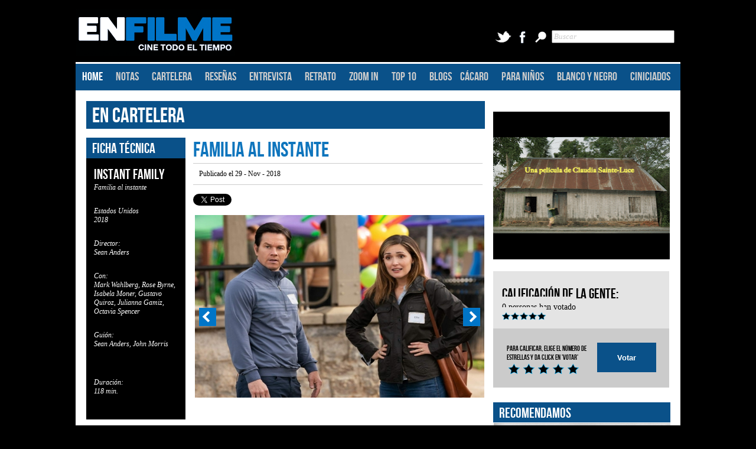

--- FILE ---
content_type: text/html; charset=utf-8
request_url: https://enfilme.com/en-cartelera/familia-al-instante
body_size: 80917
content:
<!DOCTYPE html PUBLIC "-//W3C//DTD XHTML 1.0 Transitional//EN" "http://www.w3.org/TR/xhtml1/DTD/xhtml1-transitional.dtd">
<html xmlns="http://www.w3.org/1999/xhtml">
<head><meta http-equiv="Content-Type" content="text/html; charset=windows-1252">
<!-- Google Tag Manager -->
<script>(function(w,d,s,l,i){w[l]=w[l]||[];w[l].push({'gtm.start':
new Date().getTime(),event:'gtm.js'});var f=d.getElementsByTagName(s)[0],
j=d.createElement(s),dl=l!='dataLayer'?'&l='+l:'';j.async=true;j.src=
'https://www.googletagmanager.com/gtm.js?id='+i+dl;f.parentNode.insertBefore(j,f);
})(window,document,'script','dataLayer','GTM-TNP377T');</script>
<!-- End Google Tag Manager �>

<!-- Global site tag (gtag.js) - Google Analytics -->
<!-- DDlete
<script async src="https://www.googletagmanager.com/gtag/js?id=UA-42934746-1"></script>
<script>
window.dataLayer = window.dataLayer || [];
function gtag(){dataLayer.push(arguments);}
gtag('js', new Date());
gtag('config', 'UA-42934746-1');
</script>
<script async src="//pagead2.googlesyndication.com/pagead/js/adsbygoogle.js"></script> <script> (adsbygoogle = window.adsbygoogle || []).push({ google_ad_client: "ca-pub-5832351149025577", enable_page_level_ads: true }); </script>
-->
<!-- Facebook Pixel Code -->
<script>
!function(f,b,e,v,n,t,s)
{if(f.fbq)return;n=f.fbq=function(){n.callMethod?
n.callMethod.apply(n,arguments):n.queue.push(arguments)};
if(!f._fbq)f._fbq=n;n.push=n;n.loaded=!0;n.version='2.0';
n.queue=[];t=b.createElement(e);t.async=!0;
t.src=v;s=b.getElementsByTagName(e)[0];
s.parentNode.insertBefore(t,s)}(window, document,'script',
'https://connect.facebook.net/en_US/fbevents.js');
fbq('init', '1649753388657600');
fbq('track', 'PageView');
</script>
<noscript><img height="1" width="1" style="display:none"
src="https://www.facebook.com/tr?id=1649753388657600&ev=PageView&noscript=1"
/></noscript>
<!-- End Facebook Pixel Code -->

<title>Pel&iacute;cula: Familia al instante  - ENFILME.COM </title>
<meta name="author" content="luis-fernando-galvan" /><meta name="distribution" content="global"/>
<meta name="owner" content="Enfilme.com" />
<!-- INFORMACI�N DE FACEBOOK -->
<link href="https://enfilme.com/img/content/familia_al_instante_Enfilme_980g4_675_489.jpg" rel="image_src" />
<meta property="og:title" content="Pel&iacute;cula: Familia al instante  - ENFILME.COM " />
<meta property="og:description" content="Pete (Mark Wahlberg) y Ellie (Rose Byrne) est�n felizmente casados. Adem�s de su s�lido matrimonio, son propietarios de una empresa de construcci�n mediante la cual tambi�n compran casas en mal estado para remodelarlas y luego obtener ganancias. Tener hijos no est� en sus planes, o al menos eso cre�an. La postura de Ellie se pone a prueba despu�s de ver a su hermana lidiar con la infertilidad; cuando la apoya con el proceso de adopci�n, ella descubre que el sistema de cuidado y crianza est� lleno de ni�os hu�rfanos en espera de ser eventualmente adoptados, despiertan sus instintos maternos y se lo menciona a Pete. Inicialmente confundido porque los dos estuvieron de acuerdo en que los ni�os no eran para ellos, Pete logra disuadir a su esposa de la idea, pero, cuando se da cuenta que muchos espacios de su casa est�n vac�os, decide explorar los sitios web de varios orfanatos; inmediatamente se llena de emociones. A medida que investiga y ve la gran cantidad de ni�os, en diferentes edades y con antecedentes contrastantes, todos deseando y esperando ser adoptados, le dice a Ellie que est� dispuesto a adoptar. Guiados por dos autoridades de adopci�n (Tig Notaro y Octavia Spencer), Pete y Ellie finalmente se inclinan por la adolescente Lizzy (Isabella Moner). Sin embargo, adoptarla implica un paquete completo que incluye a sus hermanos menores Juan (Gustavo Quiroz) y Lita (Julianna Gamiz). Inmediatamente convirti�ndose en padres de tres hijos, Pete y Ellie comienzan a experimentar las luchas de la paternidad, tratando de mantenerse optimistas sobre el proceso, cargando con un sentimiento persistente de arrepentimiento mientras luchan por superar sus miedos para formar un hogar estable para los reci�n llegados." />
<meta property="og:image" content="https://enfilme.com/img/content/familia_al_instante_Enfilme_980g4_675_489.jpg" />
<meta property="og:url" content="http://enfilme.com/en-cartelera/familia-al-instante" />
<!-- INFORMACI�N DE FACEBOOK -->
<meta name="keywords" content="Familia al instante, Instant Family, Sean Anders, John Morris, Mark Wahlberg, Rose Byrne, Isabela Moner, Gustavo Quiroz, Julianna Gamiz, Octavia Spencer,cartelera, horarios, sinopsis, trailer, fotos, im�genes, calificaci�n" />
<meta name="description" content="Pete (Mark Wahlberg) y Ellie (Rose Byrne) est�n felizmente casados. Adem�s de su s�lido matrimonio, son propietarios de una empresa de construcci�n mediante la cual tambi�n compran casas en mal estado para remodelarlas y luego obtener ganancias. Tener hijos no est� en sus planes, o al menos eso cre�an. La postura de Ellie se pone a prueba despu�s de ver a su hermana lidiar con la infertilidad; cuando la apoya con el proceso de adopci�n, ella descubre que el sistema de cuidado y crianza est� lleno de ni�os hu�rfanos en espera de ser eventualmente adoptados, despiertan sus instintos maternos y se lo menciona a Pete. Inicialmente confundido porque los dos estuvieron de acuerdo en que los ni�os no eran para ellos, Pete logra disuadir a su esposa de la idea, pero, cuando se da cuenta que muchos espacios de su casa est�n vac�os, decide explorar los sitios web de varios orfanatos; inmediatamente se llena de emociones. A medida que investiga y ve la gran cantidad de ni�os, en diferentes edades y con antecedentes contrastantes, todos deseando y esperando ser adoptados, le dice a Ellie que est� dispuesto a adoptar. Guiados por dos autoridades de adopci�n (Tig Notaro y Octavia Spencer), Pete y Ellie finalmente se inclinan por la adolescente Lizzy (Isabella Moner). Sin embargo, adoptarla implica un paquete completo que incluye a sus hermanos menores Juan (Gustavo Quiroz) y Lita (Julianna Gamiz). Inmediatamente convirti�ndose en padres de tres hijos, Pete y Ellie comienzan a experimentar las luchas de la paternidad, tratando de mantenerse optimistas sobre el proceso, cargando con un sentimiento persistente de arrepentimiento mientras luchan por superar sus miedos para formar un hogar estable para los reci�n llegados." />
<base href="https://enfilme.com/" />
<link href="SpryAssets/SpryMenuBarHorizontal.css" rel="stylesheet" type="text/css" />
<script src="SpryAssets/SpryMenuBar.js" type="text/javascript"></script>
	    	<link href="styles/structure.php" rel="stylesheet" type="text/css" />
       
    
<!-- CAROUSEL SLIDER -->
<link rel ="stylesheet" type = "text/css" href = "slider/jquery.openCarousel.css"/> <!-- In your projects, be sure to include this css file -->
<link rel ="stylesheet" type = "text/css" href = "slider/style_demo.css"/>
<!-- This is just for these demos specifically -->
<script src="slider/jquery-1.9.1.min.js"></script> <!-- Include jQuery, duh! -->
<script type="text/javascript" src="slider/jquery.openCarousel.js"></script>
<script src="SpryAssets/SpryTabbedPanels.js" type="text/javascript"></script>
<link href="SpryAssets/SpryTabbedPanels.css" rel="stylesheet" type="text/css" />
<script type="text/javascript">
function MM_jumpMenu(targ,selObj,restore){ //v3.0
  eval(targ+".location='"+selObj.options[selObj.selectedIndex].value+"'");
  if (restore) selObj.selectedIndex=0;
}
</script>
<!-- And also include the js file -->
<!-- END CAROUSEL SLIDER -->
<!--
<link rel="stylesheet" type="text/css" href="boxslider/jquery.bxslider.css"/>
<link rel="stylesheet" type="text/css" href="boxslider/jquery.bxslider_1.css"/>
-->
<link rel="stylesheet" type="text/css" href="boxslider/jquery.bxslider_2.css"/>
<!--
<script async src="//pagead2.googlesyndication.com/pagead/js/adsbygoogle.js"></script>
<script>
(adsbygoogle = window.adsbygoogle || []).push({
google_ad_client: "ca-pub-5832351149025577",
enable_page_level_ads: true
});
</script>
-->
<script type="text/javascript" src="boxslider/jquery.bxslider.js"></script>
<script type="text/javascript" src="boxslider/jquery.bxslider.min.js"></script>
<link rel="stylesheet" type="text/css" href="styles/Publicity.css">
<script type="text/javascript" src="styles/Publicity.js"></script>
<link href="favicon.ico" rel="shortcut icon" />
</head>
<body>
<!-- Google Tag Manager (noscript) -->
<!-- DDlete
<noscript><iframe src="https://www.googletagmanager.com/ns.html?id=GTM-TNP377T"
height="0" width="0" style="display:none;visibility:hidden"></iframe></noscript>
-->
<!-- End Google Tag Manager (noscript) -->
<div class="menu_backgrounds"></div>
<div class="div_line_backgrounds"></div>
<div class="general_container"> <!-- START GENERAL CONTAINER -->
	<div class="pub_top"> <!-- START HEADER PUBLICITY -->
          </div> <!-- END HEADER PUBLICITY -->
    
    <div class="header"> <!-- START HEADER CONTAINER -->
    	<div class="header_left">
        <a href="http://enfilme.com">
        <img src="img/static/logo_enfilme.png" width="271" height="86" />
        </a>
        </div>



        <form action="busquedas" method="post">
      <div class="header_right" style="width:305px;"><a href="https://twitter.com/enfilme"><img src="img/static/TwitterIcon.png" width="28" height="25" class="social_media_icons" alt="twitter" /></a>
        <a href="http://www.facebook.com/enfilme"><img src="img/static/FacebookIcon2.png" width="28" height="25" class="social_media_icons" alt="facebook" /></a>
        <img src="img/static/SearchIcon.png" width="28" height="25" class="social_media_icons" alt="buscar" />
        <input type="text" name="Criterio" value="Buscar" onFocus="if(!this._haschanged){this.value=''};this._haschanged=true;" class="txt_georgia txt_italic txt_gray" style="width:200px;"></div>
        </form>
    </div>
    
     <!-- END HEADER CONTAINER -->
    
    <div class="div_line"></div>
    
        <div class="menu"> <!-- START MENU CONTAINER -->
<ul id="MenuBar1" class="MenuBarHorizontal">
        <li><a href="https://enfilme.com/" class="MenuBarItemSubmenu" style="color:#FFF;">HOME</a>        </li>
        <li><a href="https://enfilme.com/notas-del-dia" class="MenuBarItemSubmenu">NOTAS</a></li>
        <li><a href="https://enfilme.com/en-cartelera" class="MenuBarItemSubmenu MenuBarItemSubmenu">CARTELERA</a></li>
        <li><a class="MenuBarItemSubmenu">RESE&Ntilde;AS</a>
        <ul>
            <li><a href="resenas/en-pantalla" id="SubMenuItems0">EN PANTALLA</a></li>
            <!-- <li><a href="resenas/en-casa" id="SubMenuItems0">EN CASA</a></li>-->
            <li><a href="resenas/soundtrack" id="SubMenuItems0">SOUNDTRACK</a></li>
           <!--  <li><a href="https://enfilme.com/enlatadas" id="SubMenuItems0">ENLATADAS</a></li> -->
        </ul>
        </li>
        <li><a href="https://enfilme.com/entrevista" class="MenuBarItemSubmenu">ENTREVISTA</a></li>
        <li><a href="https://enfilme.com/retrato" class="MenuBarItemSubmenu">RETRATO</a></li>
        <li><a href="https://enfilme.com/zoom-in" class="MenuBarItemSubmenu">ZOOM IN</a></li>
        <li><a href="https://enfilme.com/top-10" class="MenuBarItemSubmenu">TOP 10</a></li>
        <li><a href="https://enfilme.com/blog" class="MenuBarItemSubmenu" style="width:30px;">BLOGS</a>
		<ul>
        	<li> <a href="blog/pelicomics" id="SubMenuItems0">PELICOMICS</a></li>
            <li><a href="blog/the-f-scene" id="SubMenuItems0"> THE F SCENE </a></li>
            <li> <a href="blog/ricardo-pohlenz" id="SubMenuItems0">RICARDO POHLENZ </a></li>
            <li> <a href="blog/encuadre" id="SubMenuItems0">ENCUADRE</a> </li>
            <li> <a href="blog/cacaro" id="SubMenuItems0">C&Aacute;CARO</a></li>
         </ul>
        
        </li>
        <li><a href="https://enfilme.com/cacaro" class="MenuBarItemSubmenu">C&Aacute;CARO</a></li>
        <li><a href="https://enfilme.com/para-ninos" class="MenuBarItemSubmenu">PARA NI&Ntilde;OS</a></li>
        <li><a href="https://enfilme.com/blanco-y-negro" class="MenuBarItemSubmenu">BLANCO Y NEGRO</a></li>
        <li><a  class="MenuBarItemSubmenu">CINICIADOS</a>
         <ul>
            <li><a href="ciniciados/animacion" id="SubMenuItems0">ANIMACION</a></li>
            <li><a href="ciniciados/a-escala" id="SubMenuItems0">A ESCALA</a></li>
            <li><a href="ciniciados/documentales" id="SubMenuItems0">DOCUMENTAL </a></li>
            <li><a href="ciniciados/altavoz" id="SubMenuItems0">ALTAVOZ</a></li>
            <li><a href="ciniciados/de-culto" id="SubMenuItems0">DE CULTO</a></li>
            <li><a href="ciniciados/de-perfil" id="SubMenuItems0">DE PERFIL</a></li>
            <li><a href="ciniciados/abc-del-cine" id="SubMenuItems0">ABC-DE-CINE</a></li>
            <li><a href="ciniciados/festivales" id="SubMenuItems0">FESTIVALES</a></li>
            <li><a href="ciniciados/crew" id="SubMenuItems0">CREW</a></li>   
            <li><a href="cine-y-clubes" id="SubMenuItems0">CINE Y CLUBES</a></li>
            <li><a href="convocatorias" id="SubMenuItems0">CONVOCATORIAS</a></li>         
        </ul>
        </li>
      </ul>
    </div> <!-- END MENU CONTAINER -->
    	<div class="background_content">
    <div class="margin_extended">
if ($skins_show == "0") {?>
<div class="secc_int_left">
<div class="styles_title_tables txt_bebas txt_size36 txt_white standard_margin" style="height:43px;">
<a href="en-cartelera" style="color:inherit">EN CARTELERA</a>
</div>
  <div class="element_separator"> &nbsp;</div>
    <div class="encartelera_int_left standard_margin">
    <!-- FICHA T&eacute;CNICA -->
      <div class="txt_georgia txt_italic txt_ txt_size14 txt_white background_black">
        <div class="styles_title_tables txt_bebas txt_size24 txt_white"> FICHA T&Eacute;CNICA</div>
        <div class="margin_extended txt_size12">
                <span class="txt_bebas txt_size24" style="font-style:normal;">
			Instant Family        </span><br />
        		            Familia al instante        <div class="element_separator_ficha_tecnica"> &nbsp; </div>
                         Estados Unidos <br />
                               2018 <br />
                <div class="element_separator_ficha_tecnica"> &nbsp; </div>
		                    Director:<br />
              Sean Anders        <div class="element_separator_ficha_tecnica"> &nbsp; </div>
                            Con:<br />
               Mark Wahlberg, Rose Byrne, Isabela Moner, Gustavo Quiroz, Julianna Gamiz, Octavia Spencer        <div class="element_separator_ficha_tecnica"> &nbsp; </div>
                            Gui&oacute;n:<br />
              Sean Anders, John Morris        <div class="element_separator_ficha_tecnica"> &nbsp; </div>
                                         <div class="element_separator_ficha_tecnica"> &nbsp; </div>
                    Duraci&oacute;n:<br />
              118 min.                <div class="element_separator_ficha_tecnica"> &nbsp; </div>
              <br />
</div>
<!-- FINALIZA FICHA T�CNICA -->
</div>
  <div class="element_separator"> &nbsp;</div>
<!-- MAS ESTRENOS -->
<div class="txt_georgia txt_italic txt_ txt_size14 txt_black background_gray">
        <div class="styles_title_tables txt_bebas txt_size24 txt_white" > M&Aacute;S </div>
                <div class="margin_extended txt_size12 "><span class="txt_bebas txt_size14 txt_normal ">
        <a href="en-cartelera/el-reino-de-dios" style="color:#000; text-decoration:none;">
        <img src="img/content/el_reino_de_dios_Enfilme_768m7_143_108.jpg" width="141" height="106" class="styles_border" />
        
        El reino de Dios </span><br />
        <img src ="img/static/StarComplete.png" width="20"><img src ="img/static/StarComplete.png" width="20"><img src ="img/static/StarComplete.png" width="20"><img src ="img/static/StarMid.png" width="20"><img src ="img/static/StarEmpty.png" width="20"></a>
		<div style=" width:170px; margin-left:-14px;"><hr style="border:solid; border-bottom:1px; border-color:#FFF;" /></div>
        </div>
                <div class="margin_extended txt_size12 "><span class="txt_bebas txt_size14 txt_normal ">
        <a href="en-cartelera/un-lugar-llamado-musica" style="color:#000; text-decoration:none;">
        <img src="img/content/un_lugar_llamado_musica_Enfilme_8828d_143_108.png" width="141" height="106" class="styles_border" />
        
        Un lugar llamado musica </span><br />
        <img src ="img/static/StarComplete.png" width="20"><img src ="img/static/StarComplete.png" width="20"><img src ="img/static/StarComplete.png" width="20"><img src ="img/static/StarComplete.png" width="20"><img src ="img/static/StarEmpty.png" width="20"></a>
		<div style=" width:170px; margin-left:-14px;"><hr style="border:solid; border-bottom:1px; border-color:#FFF;" /></div>
        </div>
                <div class="margin_extended txt_size12 "><span class="txt_bebas txt_size14 txt_normal ">
        <a href="en-cartelera/minezota" style="color:#000; text-decoration:none;">
        <img src="img/content/minezota_Enfilme_3475u_143_108.jpg" width="141" height="106" class="styles_border" />
        
        Minezota </span><br />
        <img src ="img/static/StarComplete.png" width="20"><img src ="img/static/StarComplete.png" width="20"><img src ="img/static/StarMid.png" width="20"><img src ="img/static/StarEmpty.png" width="20"><img src ="img/static/StarEmpty.png" width="20"></a>
		<div style=" width:170px; margin-left:-14px;"><hr style="border:solid; border-bottom:1px; border-color:#FFF;" /></div>
        </div>
                <div class="margin_extended txt_size12 "><span class="txt_bebas txt_size14 txt_normal ">
        <a href="en-cartelera/volverte-a-ver" style="color:#000; text-decoration:none;">
        <img src="img/content/volverte_a_ver_Enfilme_q1958_143_108.jpg" width="141" height="106" class="styles_border" />
        
        Volverte a ver </span><br />
        <img src ="img/static/StarComplete.png" width="20"><img src ="img/static/StarComplete.png" width="20"><img src ="img/static/StarComplete.png" width="20"><img src ="img/static/StarMid.png" width="20"><img src ="img/static/StarEmpty.png" width="20"></a>
		<div style=" width:170px; margin-left:-14px;"><hr style="border:solid; border-bottom:1px; border-color:#FFF;" /></div>
        </div>
                <div class="margin_extended txt_size12 "><span class="txt_bebas txt_size14 txt_normal ">
        <a href="en-cartelera/hijo-de-monarcas" style="color:#000; text-decoration:none;">
        <img src="img/content/hijo_de_monarcas_Enfilme_35x68_143_108.jpg" width="141" height="106" class="styles_border" />
        
        Hijo de monarcas </span><br />
        <img src ="img/static/StarComplete.png" width="20"><img src ="img/static/StarComplete.png" width="20"><img src ="img/static/StarComplete.png" width="20"><img src ="img/static/StarMid.png" width="20"><img src ="img/static/StarEmpty.png" width="20"></a>
		<div style=" width:170px; margin-left:-14px;"><hr style="border:solid; border-bottom:1px; border-color:#FFF;" /></div>
        </div>
                <div class="margin_extended txt_size12 "><span class="txt_bebas txt_size14 txt_normal ">
        <a href="en-cartelera/clara-sola" style="color:#000; text-decoration:none;">
        <img src="img/content/clara_sola_Enfilme_27b76_143_108.jpg" width="141" height="106" class="styles_border" />
        
        Clara Sola </span><br />
        <img src ="img/static/StarComplete.png" width="20"><img src ="img/static/StarComplete.png" width="20"><img src ="img/static/StarComplete.png" width="20"><img src ="img/static/StarMid.png" width="20"><img src ="img/static/StarEmpty.png" width="20"></a>
		<div style=" width:170px; margin-left:-14px;"><hr style="border:solid; border-bottom:1px; border-color:#FFF;" /></div>
        </div>
                <div class="margin_extended txt_size12 "><span class="txt_bebas txt_size14 txt_normal ">
        <a href="en-cartelera/la-ultima-funcion-de-cine" style="color:#000; text-decoration:none;">
        <img src="img/content/last_film_show_Enfilme_703p9_143_108.jpg" width="141" height="106" class="styles_border" />
        
        La última función de cine </span><br />
        <img src ="img/static/StarComplete.png" width="20"><img src ="img/static/StarComplete.png" width="20"><img src ="img/static/StarComplete.png" width="20"><img src ="img/static/StarComplete.png" width="20"><img src ="img/static/StarEmpty.png" width="20"></a>
		<div style=" width:170px; margin-left:-14px;"><hr style="border:solid; border-bottom:1px; border-color:#FFF;" /></div>
        </div>
                <div class="margin_extended txt_size12 "><span class="txt_bebas txt_size14 txt_normal ">
        <a href="en-cartelera/el-triangulo-de-la-tristeza" style="color:#000; text-decoration:none;">
        <img src="img/content/triangle_of_sadness_Enfilme_2898x_143_108.jpg" width="141" height="106" class="styles_border" />
        
        El triángulo de la tristeza </span><br />
        <img src ="img/static/StarComplete.png" width="20"><img src ="img/static/StarComplete.png" width="20"><img src ="img/static/StarComplete.png" width="20"><img src ="img/static/StarMid.png" width="20"><img src ="img/static/StarEmpty.png" width="20"></a>
		<div style=" width:170px; margin-left:-14px;"><hr style="border:solid; border-bottom:1px; border-color:#FFF;" /></div>
        </div>
                <div class="margin_extended txt_size12 "><span class="txt_bebas txt_size14 txt_normal ">
        <a href="en-cartelera/el-silencio-del-topo" style="color:#000; text-decoration:none;">
        <img src="img/content/el_silencio_del_topo_Enfilme_671n9_143_108.jpeg" width="141" height="106" class="styles_border" />
        
        El silencio del topo </span><br />
        <img src ="img/static/StarComplete.png" width="20"><img src ="img/static/StarComplete.png" width="20"><img src ="img/static/StarComplete.png" width="20"><img src ="img/static/StarComplete.png" width="20"><img src ="img/static/StarEmpty.png" width="20"></a>
		<div style=" width:170px; margin-left:-14px;"><hr style="border:solid; border-bottom:1px; border-color:#FFF;" /></div>
        </div>
                <div class="margin_extended txt_size12 "><span class="txt_bebas txt_size14 txt_normal ">
        <a href="en-cartelera/la-ballena" style="color:#000; text-decoration:none;">
        <img src="img/content/the_whale_Enfilme_677l8_143_108.jpg" width="141" height="106" class="styles_border" />
        
        La ballena </span><br />
        <img src ="img/static/StarComplete.png" width="20"><img src ="img/static/StarComplete.png" width="20"><img src ="img/static/StarMid.png" width="20"><img src ="img/static/StarEmpty.png" width="20"><img src ="img/static/StarEmpty.png" width="20"></a>
		<div style=" width:170px; margin-left:-14px;"><hr style="border:solid; border-bottom:1px; border-color:#FFF;" /></div>
        </div>
        
</div>
</div>    
<!-- FINALIZA IZQUIERDO -->    
  <div class="cartelera_right standard_margin" style="width:490px; margin-left:8px;">
      <!-- NOMBRE DE LA PEL&iacute;CULA -->
    <div class="txt_bebas txt_size36 txt_blue"> Familia al instante </div>
    <div class="encartelera_pub_by txt_black txt_georgia txt_size12"> Publicado el 29 - Nov - 2018 </div>
    <div class="content_divider"> &nbsp;</div>
    <div class="social_media_content">
    <div style="float:left;">
    <!-- LINKS COMPARTE -->
<div style="float:right; width:380px; padding-top:5px;">

<!-- SHARE TWITTER -->

<div style="width:100px; float:left;">



<a href="https://twitter.com/share" class="twitter-share-button" data-url="http://enfilme.com/en-cartelera/familia-al-instante" data-via="EnFilme" data-lang="es">Twittear</a>

</div>

<script>!function(d,s,id){var js,fjs=d.getElementsByTagName(s)[0],p=/^http:/.test(d.location)?'http':'https';if(!d.getElementById(id)){js=d.createElement(s);js.id=id;js.src=p+'://platform.twitter.com/widgets.js';fjs.parentNode.insertBefore(js,fjs);}}(document, 'script', 'twitter-wjs');</script> 

<!-- FINALIZA SHARE TWITTER -->

<!-- SHARE G+ -->

<div style="width:70px; float:left;">

<!-- Place this tag where you want the +1 button to render. -->

<div class="g-plusone" data-href="http://enfilme.com/en-cartelera/familia-al-instante" data-size="medium" ></div>



<!-- Place this tag after the last +1 button tag. -->

<script type="text/javascript">

  window.___gcfg = {lang: 'es-419'};



  (function() {

    var po = document.createElement('script'); po.type = 'text/javascript'; po.async = true;

    po.src = 'https://apis.google.com/js/plusone.js';

    var s = document.getElementsByTagName('script')[0]; s.parentNode.insertBefore(po, s);

  })();

</script>

</div>

<!-- FINALIZA SHARE G+ -->

<!-- SHARE FACEBOOK -->

<div class="fb-like" data-href="http://enfilme.com/en-cartelera/familia-al-instante" data-width="80" data-layout="button_count" data-action="like" data-show-faces="true" data-share="true"></div>

<!-- FINALIZA SHARE FACEBOOK -->

</div><!-- FINALIZA LINKS COMPARTE -->
</div>
    </div>
    <div class="content_divider"> &nbsp;</div>
	<!-- SLIDER -->
<script type="text/javascript">
  $(document).ready(function(){
    
$('.bxslider').bxSlider({
  minSlides: 1,
  maxSlides: 1,
  slideWidth: 490,
  slideMargin:0,
  pager:false
});
  });
</script>
<div class="slider" style="margin-left:-37px; width:600px;  height:365px; margin-top:50px;">
<ul class="bxslider">
<li> <img src="img/content/familia_al_instante_Enfilme_980g4_675_489.jpg" width="495" height="325" alt="Pete (Mark Wahlberg) y Ellie (Rose Byrne) est�n felizmente casados. Adem�s de su s�lido matrimonio, son propietarios de una empresa de construcci�n mediante la cual tambi�n compran casas en mal estado para remodelarlas y luego obtener ganancias. Tener hijos no est� en sus planes, o al menos eso cre�an. La postura de Ellie se pone a prueba despu�s de ver a su hermana lidiar con la infertilidad; cuando la apoya con el proceso de adopci�n, ella descubre que el sistema de cuidado y crianza est� lleno de ni�os hu�rfanos en espera de ser eventualmente adoptados, despiertan sus instintos maternos y se lo menciona a Pete. Inicialmente confundido porque los dos estuvieron de acuerdo en que los ni�os no eran para ellos, Pete logra disuadir a su esposa de la idea, pero, cuando se da cuenta que muchos espacios de su casa est�n vac�os, decide explorar los sitios web de varios orfanatos; inmediatamente se llena de emociones. A medida que investiga y ve la gran cantidad de ni�os, en diferentes edades y con antecedentes contrastantes, todos deseando y esperando ser adoptados, le dice a Ellie que est� dispuesto a adoptar. Guiados por dos autoridades de adopci�n (Tig Notaro y Octavia Spencer), Pete y Ellie finalmente se inclinan por la adolescente Lizzy (Isabella Moner). Sin embargo, adoptarla implica un paquete completo que incluye a sus hermanos menores Juan (Gustavo Quiroz) y Lita (Julianna Gamiz). Inmediatamente convirti�ndose en padres de tres hijos, Pete y Ellie comienzan a experimentar las luchas de la paternidad, tratando de mantenerse optimistas sobre el proceso, cargando con un sentimiento persistente de arrepentimiento mientras luchan por superar sus miedos para formar un hogar estable para los reci�n llegados.  - ENFILME.COM" title="Familia al instante - ENFILME.COM"/></li><li> <img src="img/content/familia_al_instante_Enfilme_62d25_675_489.jpg" width="495" height="325" alt="Pete (Mark Wahlberg) y Ellie (Rose Byrne) est�n felizmente casados. Adem�s de su s�lido matrimonio, son propietarios de una empresa de construcci�n mediante la cual tambi�n compran casas en mal estado para remodelarlas y luego obtener ganancias. Tener hijos no est� en sus planes, o al menos eso cre�an. La postura de Ellie se pone a prueba despu�s de ver a su hermana lidiar con la infertilidad; cuando la apoya con el proceso de adopci�n, ella descubre que el sistema de cuidado y crianza est� lleno de ni�os hu�rfanos en espera de ser eventualmente adoptados, despiertan sus instintos maternos y se lo menciona a Pete. Inicialmente confundido porque los dos estuvieron de acuerdo en que los ni�os no eran para ellos, Pete logra disuadir a su esposa de la idea, pero, cuando se da cuenta que muchos espacios de su casa est�n vac�os, decide explorar los sitios web de varios orfanatos; inmediatamente se llena de emociones. A medida que investiga y ve la gran cantidad de ni�os, en diferentes edades y con antecedentes contrastantes, todos deseando y esperando ser adoptados, le dice a Ellie que est� dispuesto a adoptar. Guiados por dos autoridades de adopci�n (Tig Notaro y Octavia Spencer), Pete y Ellie finalmente se inclinan por la adolescente Lizzy (Isabella Moner). Sin embargo, adoptarla implica un paquete completo que incluye a sus hermanos menores Juan (Gustavo Quiroz) y Lita (Julianna Gamiz). Inmediatamente convirti�ndose en padres de tres hijos, Pete y Ellie comienzan a experimentar las luchas de la paternidad, tratando de mantenerse optimistas sobre el proceso, cargando con un sentimiento persistente de arrepentimiento mientras luchan por superar sus miedos para formar un hogar estable para los reci�n llegados.  - ENFILME.COM" title="Familia al instante - ENFILME.COM"/></li><li> <img src="img/content/familia_al_instante_Enfilme_6439s_675_489.jpg" width="495" height="325" alt="Pete (Mark Wahlberg) y Ellie (Rose Byrne) est�n felizmente casados. Adem�s de su s�lido matrimonio, son propietarios de una empresa de construcci�n mediante la cual tambi�n compran casas en mal estado para remodelarlas y luego obtener ganancias. Tener hijos no est� en sus planes, o al menos eso cre�an. La postura de Ellie se pone a prueba despu�s de ver a su hermana lidiar con la infertilidad; cuando la apoya con el proceso de adopci�n, ella descubre que el sistema de cuidado y crianza est� lleno de ni�os hu�rfanos en espera de ser eventualmente adoptados, despiertan sus instintos maternos y se lo menciona a Pete. Inicialmente confundido porque los dos estuvieron de acuerdo en que los ni�os no eran para ellos, Pete logra disuadir a su esposa de la idea, pero, cuando se da cuenta que muchos espacios de su casa est�n vac�os, decide explorar los sitios web de varios orfanatos; inmediatamente se llena de emociones. A medida que investiga y ve la gran cantidad de ni�os, en diferentes edades y con antecedentes contrastantes, todos deseando y esperando ser adoptados, le dice a Ellie que est� dispuesto a adoptar. Guiados por dos autoridades de adopci�n (Tig Notaro y Octavia Spencer), Pete y Ellie finalmente se inclinan por la adolescente Lizzy (Isabella Moner). Sin embargo, adoptarla implica un paquete completo que incluye a sus hermanos menores Juan (Gustavo Quiroz) y Lita (Julianna Gamiz). Inmediatamente convirti�ndose en padres de tres hijos, Pete y Ellie comienzan a experimentar las luchas de la paternidad, tratando de mantenerse optimistas sobre el proceso, cargando con un sentimiento persistente de arrepentimiento mientras luchan por superar sus miedos para formar un hogar estable para los reci�n llegados.  - ENFILME.COM" title="Familia al instante - ENFILME.COM"/></li><li> <img src="img/content/familia_al_instante_Enfilme_9a013_675_489.jpg" width="495" height="325" alt="Pete (Mark Wahlberg) y Ellie (Rose Byrne) est�n felizmente casados. Adem�s de su s�lido matrimonio, son propietarios de una empresa de construcci�n mediante la cual tambi�n compran casas en mal estado para remodelarlas y luego obtener ganancias. Tener hijos no est� en sus planes, o al menos eso cre�an. La postura de Ellie se pone a prueba despu�s de ver a su hermana lidiar con la infertilidad; cuando la apoya con el proceso de adopci�n, ella descubre que el sistema de cuidado y crianza est� lleno de ni�os hu�rfanos en espera de ser eventualmente adoptados, despiertan sus instintos maternos y se lo menciona a Pete. Inicialmente confundido porque los dos estuvieron de acuerdo en que los ni�os no eran para ellos, Pete logra disuadir a su esposa de la idea, pero, cuando se da cuenta que muchos espacios de su casa est�n vac�os, decide explorar los sitios web de varios orfanatos; inmediatamente se llena de emociones. A medida que investiga y ve la gran cantidad de ni�os, en diferentes edades y con antecedentes contrastantes, todos deseando y esperando ser adoptados, le dice a Ellie que est� dispuesto a adoptar. Guiados por dos autoridades de adopci�n (Tig Notaro y Octavia Spencer), Pete y Ellie finalmente se inclinan por la adolescente Lizzy (Isabella Moner). Sin embargo, adoptarla implica un paquete completo que incluye a sus hermanos menores Juan (Gustavo Quiroz) y Lita (Julianna Gamiz). Inmediatamente convirti�ndose en padres de tres hijos, Pete y Ellie comienzan a experimentar las luchas de la paternidad, tratando de mantenerse optimistas sobre el proceso, cargando con un sentimiento persistente de arrepentimiento mientras luchan por superar sus miedos para formar un hogar estable para los reci�n llegados.  - ENFILME.COM" title="Familia al instante - ENFILME.COM"/></li><li> <img src="img/content/familia_al_instante_Enfilme_25i36_675_489.jpg" width="495" height="325" alt="Pete (Mark Wahlberg) y Ellie (Rose Byrne) est�n felizmente casados. Adem�s de su s�lido matrimonio, son propietarios de una empresa de construcci�n mediante la cual tambi�n compran casas en mal estado para remodelarlas y luego obtener ganancias. Tener hijos no est� en sus planes, o al menos eso cre�an. La postura de Ellie se pone a prueba despu�s de ver a su hermana lidiar con la infertilidad; cuando la apoya con el proceso de adopci�n, ella descubre que el sistema de cuidado y crianza est� lleno de ni�os hu�rfanos en espera de ser eventualmente adoptados, despiertan sus instintos maternos y se lo menciona a Pete. Inicialmente confundido porque los dos estuvieron de acuerdo en que los ni�os no eran para ellos, Pete logra disuadir a su esposa de la idea, pero, cuando se da cuenta que muchos espacios de su casa est�n vac�os, decide explorar los sitios web de varios orfanatos; inmediatamente se llena de emociones. A medida que investiga y ve la gran cantidad de ni�os, en diferentes edades y con antecedentes contrastantes, todos deseando y esperando ser adoptados, le dice a Ellie que est� dispuesto a adoptar. Guiados por dos autoridades de adopci�n (Tig Notaro y Octavia Spencer), Pete y Ellie finalmente se inclinan por la adolescente Lizzy (Isabella Moner). Sin embargo, adoptarla implica un paquete completo que incluye a sus hermanos menores Juan (Gustavo Quiroz) y Lita (Julianna Gamiz). Inmediatamente convirti�ndose en padres de tres hijos, Pete y Ellie comienzan a experimentar las luchas de la paternidad, tratando de mantenerse optimistas sobre el proceso, cargando con un sentimiento persistente de arrepentimiento mientras luchan por superar sus miedos para formar un hogar estable para los reci�n llegados.  - ENFILME.COM" title="Familia al instante - ENFILME.COM"/></li></ul>
</div>
<!-- FINALIZA SLIDER -->
    <div class="content_divider "> &nbsp;</div>
     <div class="content_divider "> &nbsp;</div>
	<div class="txt_links_blue txt_black txt_bebas txt_size24">
    Instant Family / Familia al instante<br />
	<img src ="img/static/StarComplete.png" width="20"><img src ="img/static/StarComplete.png" width="20"><img src ="img/static/StarComplete.png" width="20"><img src ="img/static/StarEmpty.png" width="20"><img src ="img/static/StarEmpty.png" width="20">    </div>
    <div class="element_separator_ficha_tecnica"> &nbsp;</div>
    <div class="txt_size14 txt_black txt_georgia txt_justify" style="width:495px;">
    por <span class="txt_blue"> <a href="nosotros/luis-fernando-galvan"> Luis Fernando Galván  </a> </span>    <p style="text-align: justify;">Pete (<strong>Mark Wahlberg</strong>) y Ellie (<strong>Rose Byrne</strong>) est&aacute;n felizmente casados. Adem&aacute;s de su s&oacute;lido matrimonio, son propietarios de una empresa de construcci&oacute;n mediante la cual tambi&eacute;n compran casas en mal estado para remodelarlas y luego obtener ganancias. Tener hijos no est&aacute; en sus planes, o al menos eso cre&iacute;an. La postura de Ellie se pone a prueba despu&eacute;s de ver a su hermana lidiar con la infertilidad; cuando la apoya con el proceso de adopci&oacute;n, ella descubre que el sistema de cuidado y crianza est&aacute; lleno de ni&ntilde;os hu&eacute;rfanos en espera de ser eventualmente adoptados, despiertan sus instintos maternos y se lo menciona a Pete. Inicialmente confundido porque los dos estuvieron de acuerdo en que los ni&ntilde;os no eran para ellos, Pete logra disuadir a su esposa de la idea, pero, cuando se da cuenta que muchos espacios de su casa est&aacute;n vac&iacute;os, decide explorar los sitios web de varios orfanatos; inmediatamente se llena de emociones. A medida que investiga y ve la gran cantidad de ni&ntilde;os, en diferentes edades y con antecedentes contrastantes, todos deseando y esperando ser adoptados, le dice a Ellie que est&aacute; dispuesto a adoptar. Guiados por dos autoridades de adopci&oacute;n (<strong>Tig Notaro</strong> y <strong>Octavia Spencer</strong>), Pete y Ellie finalmente se inclinan por la adolescente Lizzy (<strong>Isabella Moner</strong>). Sin embargo, adoptarla implica un paquete completo que incluye a sus hermanos menores Juan (<strong>Gustavo Quiroz</strong>) y Lita (<strong>Julianna Gamiz</strong>). Inmediatamente convirti&eacute;ndose en padres de tres hijos, Pete y Ellie comienzan a experimentar las luchas de la paternidad, tratando de mantenerse optimistas sobre el proceso, cargando con un sentimiento persistente de arrepentimiento mientras luchan por superar sus miedos para formar un hogar estable para los reci&eacute;n llegados.</p>
<p style="text-align: justify;">A pesar de sus gags simplones, <strong><em>Instant Family</em></strong> (2018) es una comedia que reflexiona de manera oportuna sobre la adopci&oacute;n. La mirada genuina y honesta sobre el proceso -sin la necesidad de subirse a un pedestal moral- se debe a que el director del filme, <strong>Sean Anders</strong>, se basa en su propia experiencia al ser padre de tres hijos adoptados, por lo que el enfoque autobiogr&aacute;fico impulsa en gran medida esta comedia consciente de los procesos legales y dom&eacute;sticos que conlleva la adopci&oacute;n. Es precisamente ese detalle lo que mantiene la pel&iacute;cula alejada de la frialdad de las im&aacute;genes y an&eacute;cdotas de <strong><em>Daddy&rsquo;s Home</em></strong> (2015) y <strong><em>Daddy&rsquo;s Home 2</em></strong> (2017), los dos trabajos previos de Anders. Lo que sigue son dos horas de felicidad, tristeza, drama, llanto, risas, l&aacute;grimas y casi todas las dem&aacute;s emociones que se pueden reunir al tratar de cuidar a tres ni&ntilde;os. Muchas pel&iacute;culas sucumben a un final feliz, incluso cuando en realidad puede parecer demasiado inveros&iacute;mil, pero en esta situaci&oacute;n est&aacute; justificado y se ajusta perfectamente a la narrativa tal como se nos presenta. Al principio, el hecho de que Pete y Ellie adopten a tres ni&ntilde;os hispanos los confunde un poco, preocup&aacute;ndose por lo que otros puedan pensar, pero luego los conocen y se arrepienten de sentirse as&iacute;. Las familias de Ellie y Pete no saben qu&eacute; pensar de la situaci&oacute;n, sienten que han perdido la cabeza, pero una vez que interact&uacute;an con los ni&ntilde;os, como Ellie y Pete antes que ellos, naturalmente, tambi&eacute;n se adaptan. Transmitidas a lo largo de <em>Instant Family </em>&nbsp;se encuentran sesiones de grupos de apoyo con otros padres adoptivos, lo que permite que Pete y Ellie expresen sus inquietudes, y le posibilita a Anders explotar estereotipos con fines c&oacute;micos, incluida una pareja cristiana que trata con un ni&ntilde;o demon&iacute;aco, mientras la comediante Iliza Shlesinger interpreta a una mujer soltera obsesionada con adoptar a una posible estrella deportiva, que Ellie identifica instant&aacute;neamente como un intento de recrear <em>The Blind Side</em>.</p>
<p>Fecha de estreno en M&eacute;xico: 30 de noviembre, 2018.</p>
<p>Consulta horarios en:&nbsp;Cin&eacute;polis,&nbsp;Cinemex</p>
<p><iframe src="https://www.youtube.com/embed/ENt6ew3mxyk" width="480" height="270"></iframe></p>    <!-- INICIA FOLLOW ENFILME -->
<div style=" margin-top:20px;margin-bottom:20px; width:100%; ">
 <a href="https://twitter.com/EnFilme" class="twitter-follow-button" data-show-count="false" data-lang="en">Follow @EnFilme</a>
<script>!function(d,s,id){var js,fjs=d.getElementsByTagName(s)[0];if(!d.getElementById(id)){js=d.createElement(s);js.id=id;js.src="//platform.twitter.com/widgets.js";fjs.parentNode.insertBefore(js,fjs);}}(document,"script","twitter-wjs");</script>
</div><!-- FINALIZA FOLLOW ENFILME -->
<!-- FINALIZA SLIDER -->
</div>
  <div class="encartelera_pub_by txt_black txt_georgia txt_size12"> 
<span class="txt_black txt_bold"> TAGS </span>
 <a href="busqueda/Familia-al-instante">Familia al instante</a>,<a href="busqueda/Instant-Family"> Instant Family</a>,<a href="busqueda/Sean-Anders"> Sean Anders</a>,<a href="busqueda/John-Morris"> John Morris</a>,<a href="busqueda/Mark-Wahlberg"> Mark Wahlberg</a>,<a href="busqueda/Rose-Byrne"> Rose Byrne</a>,<a href="busqueda/Isabela-Moner"> Isabela Moner</a>,<a href="busqueda/Gustavo-Quiroz"> Gustavo Quiroz</a>,<a href="busqueda/Julianna-Gamiz"> Julianna Gamiz</a>,<a href="busqueda/Octavia-Spencer"> Octavia Spencer</a>,  </div>    
 <div class="element_separator"> &nbsp;</div>
 <div class="background_gray" style="width:495px; height:35px;">
<div class="styles_title_tables txt_bebas txt_size24 txt_white" style="width:100px; float:left;"> COMPARTE: </div>
<!-- LINKS COMPARTE -->
<div style="float:left; width:380px; padding-top:5px;">


<!-- SHARE TWITTER -->

<div style="width:100px; float:left;">

<a href="https://twitter.com/share" class="twitter-share-button"  data-url="http://enfilme.com/en-cartelera/familia-al-instante"  data-via="enfilme" data-lang="es">Twittear</a>

</div>

<script>!function(d,s,id){var js,fjs=d.getElementsByTagName(s)[0],p=/^http:/.test(d.location)?'http':'https';if(!d.getElementById(id)){js=d.createElement(s);js.id=id;js.src=p+'://platform.twitter.com/widgets.js';fjs.parentNode.insertBefore(js,fjs);}}(document, 'script', 'twitter-wjs');</script> 

<!-- FINALIZA SHARE TWITTER -->

<!-- SHARE G+ -->

<div style="width:70px; float:left;">

<!-- Place this tag where you want the +1 button to render. -->

<div class="g-plusone" data-href="http://enfilme.com/en-cartelera/familia-al-instante" data-size="medium" ></div>



<!-- Place this tag after the last +1 button tag. -->

<script type="text/javascript">

  window.___gcfg = {lang: 'es-419'};



  (function() {

    var po = document.createElement('script'); po.type = 'text/javascript'; po.async = true;

    po.src = 'https://apis.google.com/js/plusone.js';

    var s = document.getElementsByTagName('script')[0]; s.parentNode.insertBefore(po, s);

  })();

</script>

</div>

<!-- FINALIZA SHARE G+ -->

<!-- SHARE FACEBOOK -->
<div class="fb-like" data-href="http://enfilme.com/en-cartelera/familia-al-instante" data-width="80" data-layout="button_count" data-action="like" data-show-faces="true" data-share="true"></div>

<!-- FINALIZA SHARE FACEBOOK -->

</div><!-- FINALIZA LINKS COMPARTE -->
</div>
 
     <div class="element_separator" style="margin-top:15px;"> &nbsp;</div>
 	<div style="width:495px; height:72px;"> 
    <div class="background_gray txt_black " style="width:203px; height:100px; float:left; padding-left:35px;">
        <div class="txt_bebas txt_size18 margin_extended">  ANTERIOR </div>
	    <!-- ANTERIOR -->    
        <div style="width:20px; height:100px; margin-top:-47px; margin-left:-35px; cursor:pointer;"> 
        <a href="en-cartelera/robin-hood">
        <img src="img/content/back_estrenos.png" width="20" height="100" />
        </a>
         </div>
        <div class="txt_georgia txt_size12 txt_italic margin_extended" style="margin-top:-53px;">
           <a href="/en-cartelera"> CARTELERA</a> <br />
		   Robin Hood 
            </div>
      </div>
    <div class="background_gray txt_black" style="width:203px; height:100px; float:right; padding-right:35px;">
    <div class="txt_bebas txt_size18 margin_extended"> SIGUIENTE </div>
    <!-- SIGUIENTE -->
            <div style="width:20px; height:100px; margin-top:-47px; margin-left:217px; cursor:pointer;"> 
            <a href="en-cartelera/viudas">
            <img src="img/content/forward_estrenos.png" width="20" height="100" />
            </a>
         </div>
	<div class="txt_georgia txt_size12 txt_italic margin_extended" style="margin-top:-53px;">
   <a href="/en-cartelera"> CARTELERA</a> <br />
		   Viudas    </div>
    </div>

    </div> 
    <div class="element_separator "> &nbsp;</div>    <div class="element_separator "> &nbsp;</div>    <div class="element_separator "> &nbsp;</div>	    <div class="element_separator "> &nbsp;</div>    <div class="element_separator "> &nbsp;</div>    <div class="element_separator "> &nbsp;</div>	
        <div class="element_separator "> &nbsp;</div>    <div class="element_separator "> &nbsp;</div>    <div class="element_separator "> &nbsp;</div>	
<!-- POST RELACIONADOS Y COMENTARIOS -->
<div class="background_gray txt_black" style="width:495px; ">
    <div class="styles_title_tables txt_bebas txt_size24 txt_white" style="width:485px;"> POST RELACIONADOS </div>
    <div class="element_separator" style="margin-top:15px;"> &nbsp;</div>
	<div class="txt_georgia txt_italic txt_size12" style="height:190px;" >
        <div style="width:140px; float:left; margin-left:19px; "> 
        <a href="notas-del-dia/trailer-nuevo-avance-de-hercules-protagonizado-por-dwayne-johnson">
        <img src="img/content/fdca959ac23ac95728f62f72a6a7289922_143_108.jpg" width="145" height="105" /></a><br /><br />
        	<a href="/notas-del-dia">
            NOTAS </a> 
            <br />
             Trailer: Nuevo avance de 'Hércules',...        </div>
        <div style="width:140px; float:left; margin-left:19px; height:auto;"> 
        <a href="cine-y-clubes/cartelera/la68-goodnight-nobody">
        <img src="img/content/717325f25acc101f8ab88d85e3a91f504_143_108.jpg" width="145" height="105" /></a><br /><br />
        	<a href="/cartelera">
            CARTELERA 
            </a>
            <br />
            LA68 - Goodnight Nobody        </div>
        <div style="width:140px; float:left; margin-left:19px; height:auto;"> 
        <a href="en-cartelera/heli">
        <img src="img/content/0c712a6ee8c64344aa85979c1e9bff2f23_143_108.jpg" width="145" height="105" /></a><br /><br />
        	<a href="/en-cartelera">
            CARTELERA 
            </a>
            <br />
            Heli    </div>
    </div>    
<!-- COMENTARIOS -->
</div>    <div class="element_separator "> &nbsp;</div>    <div class="element_separator "> &nbsp;</div>    <div class="element_separator "> &nbsp;</div>
<div class="background_gray txt_black" style="width:495px; margin-top:15px;">
    <div class="styles_title_tables txt_bebas txt_size24 txt_white" style="width:485px;"> COMENTARIOS </div>
    <div class="element_separator" style="margin-top:15px;"> &nbsp;</div>
<div id="fb-root"></div>
<script>(function(d, s, id) {
  var js, fjs = d.getElementsByTagName(s)[0];
  if (d.getElementById(id)) return;
  js = d.createElement(s); js.id = id;
  js.src = "//connect.facebook.net/es_LA/all.js#xfbml=1";
  fjs.parentNode.insertBefore(js, fjs);
}(document, 'script', 'facebook-jssdk'));</script>
    <div class="fb-comments" data-href="http://enfilme.com/en-cartelera/familia-al-instante" data-width="490" data-num-posts="10"></div>
</div>
<!-- <div class="content_divider "> &nbsp;</div>-->
    </div>
</div>
<div class="secc_int_right">
	<!-- PUBLICIDAD -->
 <div class="standard_margin">
				<div id="BannersLateralesSuperiores" style="width:300px; margin-bottom:20px; " 
				class="ad-tracking" data-idb="1047">
            <a href="https://www.youtube.com/watch?v=xVdXIbGOiGw" target="new">
			<img src="campanas/CAMPANA_ENFILME_cf78e22fc815362290c179d7c07289bc.gif" width="299" height="250">
            </a>
			</div>
            
    </div>
    <div class="txt_bebas txt_size20 txt_black">
     <div style=" margin-left:5px; margin-bottom:-10px; width:268px; padding-left:15px; padding-right:15px; background-color:#E4E4E4;">
     <br />
     
     <span class=" txt_size24 background_gray ">
     CALIFICACI&Oacute;N DE LA GENTE:<br />
     
     <span class="txt_georgia txt_size14"> 0 personas han votado     </span><br />
     <img src ="img/static/StarEmpty.png" width="15"><img src ="img/static/StarEmpty.png" width="15"><img src ="img/static/StarEmpty.png" width="15"><img src ="img/static/StarEmpty.png" width="15"><img src ="img/static/StarEmpty.png" width="15"></span><br /><br />
	</div>
     <div style="width:268px; margin-left:5px; background-color:#CBCBCB; ">
     
<iframe src="rate/index.php?PostRate=14416" style="width:298px; height:100px;" scrolling="no" frameborder="0"></iframe>
     </div>

    <div class="element_separator "> &nbsp;</div>
    </div>
<!-- SLIDER PRINCIPAL -->
<script type="text/javascript">
  $(document).ready(function(){
    
$('.bxsliderRecomendamos').bxSlider({
  minSlides: 1,
  maxSlides: 1,
  slideWidth: 300,
  auto: true,
  pause: 10000,
  controls:false
});
  });
</script>
<div class="slider txt_black" style="padding-left:20px; width:300px; height:260px; margin-bottom:50px;">
<div class="styles_title_tables txt_bebas txt_size24 txt_white" style=" width:290px;margin-top:20px;  margin-left:-15px;height:30px;  "> RECOMENDAMOS </div>
  <ul class="bxsliderRecomendamos">
      <li class="background_gray txt_black" style="height:270px; margin-top:-1px;">
      <a href="notas-del-dia/video-orden-del-tiempo-y-el-movimiento-en-satantango-de-bela-tarr">
      <img src="img/content/satantango_Enfilme_426s7_360_200.jpg" width="300" height="166" class="styles_border" />
      </a>
        <div class="txt_bebas txt_black txt_size20 standard_margin" style="margin-top:160px;" >
        <a href="notas-del-dia/video-orden-del-tiempo-y-el-movimiento-en-satantango-de-bela-tarr">
         Video. Orden del tiempo y el...        </a> <br />
        <span class="txt_georgia txt_size12">
        S&aacute;t&aacute;ntango es una obra maestra colosal del cine.        </span>
<div class="content_divider" style="width:280px; height:100px;"></div>
        </div>
</li>
      <li class="background_gray txt_black" style="height:270px; margin-top:-1px;">
      <a href="resenas/en-pantalla/la-sal-de-la-tierra">
      <img src="img/content/salgado1_Enfilme_6p373_360_200.jpg" width="300" height="166" class="styles_border" />
      </a>
        <div class="txt_bebas txt_black txt_size20 standard_margin" style="margin-top:160px;" >
        <a href="resenas/en-pantalla/la-sal-de-la-tierra">
        La sal de la Tierra        </a> <br />
        <span class="txt_georgia txt_size12">
         Rese&ntilde;a: La sal de la Tierra es en realidad una misma historia narrada a tres voces (la de Wenders, la de Ribeiro, la de Salgado y su...        </span>
<div class="content_divider" style="width:280px; height:100px;"></div>
        </div>
</li>
      <li class="background_gray txt_black" style="height:270px; margin-top:-1px;">
      <a href="resenas/en-pantalla/broker-intercambiando-vidas">
      <img src="img/content/broker_Enfilme_y2816_360_200.jpeg" width="300" height="166" class="styles_border" />
      </a>
        <div class="txt_bebas txt_black txt_size20 standard_margin" style="margin-top:160px;" >
        <a href="resenas/en-pantalla/broker-intercambiando-vidas">
        Broker: Intercambiando vidas        </a> <br />
        <span class="txt_georgia txt_size12">
         Hirokazu Kore-eda es un convencido de la esperanza impl&iacute;cita en el devenir de la vida. Ha reiterado en su obra que ma&ntilde;ana -con un poco...        </span>
<div class="content_divider" style="width:280px; height:100px;"></div>
        </div>
</li>
      <li class="background_gray txt_black" style="height:270px; margin-top:-1px;">
      <a href="notas-del-dia/mulholland-dr-el-filme-emblema-de-david-lynch">
      <img src="img/content/mulholland_drive_Enfilme_7842k_360_200.jpeg" width="300" height="166" class="styles_border" />
      </a>
        <div class="txt_bebas txt_black txt_size20 standard_margin" style="margin-top:160px;" >
        <a href="notas-del-dia/mulholland-dr-el-filme-emblema-de-david-lynch">
         Mulholland Dr.: el filme...        </a> <br />
        <span class="txt_georgia txt_size12">
        Esta obra maestra de David Lynch representa la s&iacute;ntesis, y tambi&eacute;n la esencia de la filmografia del autor de cine estadounidense.        </span>
<div class="content_divider" style="width:280px; height:100px;"></div>
        </div>
</li>
      <li class="background_gray txt_black" style="height:270px; margin-top:-1px;">
      <a href="resenas/en-pantalla/corpus-christi-pastor-o-impostor">
      <img src="img/content/pastor_o_impostor_Enfilme_q5768_360_200.png" width="300" height="166" class="styles_border" />
      </a>
        <div class="txt_bebas txt_black txt_size20 standard_margin" style="margin-top:160px;" >
        <a href="resenas/en-pantalla/corpus-christi-pastor-o-impostor">
         Corpus Christi: pastor o...        </a> <br />
        <span class="txt_georgia txt_size12">
         Rese&ntilde;a: El filme dirigido por el cineasta polaco&nbsp;Jan Komasa&nbsp;se concentra en el tormento y la perturbaci&oacute;n de la fe,...        </span>
<div class="content_divider" style="width:280px; height:100px;"></div>
        </div>
</li>
      <li class="background_gray txt_black" style="height:270px; margin-top:-1px;">
      <a href="en-cartelera/los-jardines-colgantes">
      <img src="img/content/hanging_gardens_Enfilme_7a149_360_200.jpg" width="300" height="166" class="styles_border" />
      </a>
        <div class="txt_bebas txt_black txt_size20 standard_margin" style="margin-top:160px;" >
        <a href="en-cartelera/los-jardines-colgantes">
        Los jardines colgantes        </a> <br />
        <span class="txt_georgia txt_size12">
        Casa de mu&ntilde;ecas        </span>
<div class="content_divider" style="width:280px; height:100px;"></div>
        </div>
</li>
      <li class="background_gray txt_black" style="height:270px; margin-top:-1px;">
      <a href="notas-del-dia/han-kang-premio-nobel-de-literatura-y-el-cine">
      <img src="img/content/han_kang_Enfilme_k2293_360_200.jpg" width="300" height="166" class="styles_border" />
      </a>
        <div class="txt_bebas txt_black txt_size20 standard_margin" style="margin-top:160px;" >
        <a href="notas-del-dia/han-kang-premio-nobel-de-literatura-y-el-cine">
         Han Kang, Premio Nobel de...        </a> <br />
        <span class="txt_georgia txt_size12">
         Hasta ahora se han adaptado dos de sus trabajos literarios al cine, seguramente despu&eacute;s de la obtenci&oacute;n del Nobel otras de sus obras...        </span>
<div class="content_divider" style="width:280px; height:100px;"></div>
        </div>
</li>
      <li class="background_gray txt_black" style="height:270px; margin-top:-1px;">
      <a href="notas-del-dia/citas-perfectas-filmes-para-disfrutar-en-pareja">
      <img src="img/content/bridget_jones_Enfilme_944u6_360_200.jpg" width="300" height="166" class="styles_border" />
      </a>
        <div class="txt_bebas txt_black txt_size20 standard_margin" style="margin-top:160px;" >
        <a href="notas-del-dia/citas-perfectas-filmes-para-disfrutar-en-pareja">
         Citas perfectas: filmes para...        </a> <br />
        <span class="txt_georgia txt_size12">
        Desde comedias cl&aacute;sicas que nunca pasan de moda hasta nuevos lanzamientos que han capturado los gustos m&aacute;s populares.        </span>
<div class="content_divider" style="width:280px; height:100px;"></div>
        </div>
</li>
      <li class="background_gray txt_black" style="height:270px; margin-top:-1px;">
      <a href="en-cartelera/un-lugar-llamado-musica">
      <img src="img/content/un_lugar_llamado_musica_Enfilme_8828d_360_200.png" width="300" height="166" class="styles_border" />
      </a>
        <div class="txt_bebas txt_black txt_size20 standard_margin" style="margin-top:160px;" >
        <a href="en-cartelera/un-lugar-llamado-musica">
        Un lugar llamado musica        </a> <br />
        <span class="txt_georgia txt_size12">
        Para&iacute;so de cristal        </span>
<div class="content_divider" style="width:280px; height:100px;"></div>
        </div>
</li>
      <li class="background_gray txt_black" style="height:270px; margin-top:-1px;">
      <a href="notas-del-dia/inaugura-el-12avo-festejo-del-iff-panama">
      <img src="img/content/the_mother_of_all_lies_Enfilme_2234c_360_200.jpg" width="300" height="166" class="styles_border" />
      </a>
        <div class="txt_bebas txt_black txt_size20 standard_margin" style="margin-top:160px;" >
        <a href="notas-del-dia/inaugura-el-12avo-festejo-del-iff-panama">
         Inaugura el 12avo festejo del...        </a> <br />
        <span class="txt_georgia txt_size12">
         Se proyect&oacute; el filme marroqu&iacute;, The Mother of All Lies, de Asmae El Moudir, y se anunci&oacute; la presencia de John Travolta para...        </span>
<div class="content_divider" style="width:280px; height:100px;"></div>
        </div>
</li>
    </ul>   
</div>
<!-- FINALIZA SLIDER PRINCIPAL-->    <!-- PUBLICIDAD -->
<div class="standard_margin">
	    </div>   
    <!-- NUESTRAS SECCIONES -->

    <!-- NUESTRAS SECCIONES -->
	    
<div class="txt_bebas txt_size20 txt_black" >
	<div class="styles_title_tables txt_bebas txt_size26 txt_white standard_margin "   > NUESTRAS SECCIONES   </div>
	<div class="standard_margin">
		<div id="TabbedPanels1" class="TabbedPanels">
            <ul class="TabbedPanelsTabGroup txt_bebas txt_size18">
                <li class="TabbedPanelsTab txt_white" tabindex="0"> &Uacute;LTIMO </li>
                <li class="TabbedPanelsTab txt_white" tabindex="0" > M&Aacute;S VISTO </li>
            </ul>
			<div class="TabbedPanelsContentGroup">
				<div class="TabbedPanelsContent">
						
                        <a href="notas-del-dia/la-relacion-de-laszlo-krasznahorkai-premio-nobel-de-literatura-con-el-cine">
                       
                            
                                                        
                            <div class="background_gray" style="float:left; width:400px; ">
                            <div class="contents_spry_img txt_blue txt_size36 txt_left" style="width:35px; text-align:center;   " >
                            1                            </div>
                            <div class="txt_bebas txt_size18 txt_white  txt_black" style=" float:left;width:355px; margin-top:7px;  ">
                             La relación de László...                            </div> 
                            <div class="contents_spry_contents txt_georgia txt_size12 txt_black" 
                            		style="float:left; width:235px;  margin-left:0px; margin-top:3px; height:auto;">
                              Krasznahorkai y Tarr&nbsp;trabajan sobre la idea de&nbsp;&ldquo;resistencia al...                            </div>   
                            <div class="txt_bebas  txt_size16 txt_blue contents_spry_footer " style="float:right; width:365px; margin-top:15px; ">
                      <a href="notas-del-dia/la-relacion-de-laszlo-krasznahorkai-premio-nobel-de-literatura-con-el-cine" style="">VER M&Aacute;S</a> </div>
                    <div style="height:2px; background-color:#FFF; width:305px; margin-top:-5px;"> &nbsp; </div>
                  </div>
                                                        
                        </a>
                    	
                        <a href="notas-del-dia/la-creacion-de-universos-visuales-que-definen-estilos-cinematograficos-unicos">
                       
                            
                                                        
                            <div class="background_gray" style="float:left; width:400px; ">
                            <div class="contents_spry_img txt_blue txt_size36 txt_left" style="width:35px; text-align:center;   " >
                            2                            </div>
                            <div class="txt_bebas txt_size18 txt_white  txt_black" style=" float:left;width:355px; margin-top:7px;  ">
                             La creación de universos visuales...                            </div> 
                            <div class="contents_spry_contents txt_georgia txt_size12 txt_black" 
                            		style="float:left; width:235px;  margin-left:0px; margin-top:3px; height:auto;">
                              El cine de autor se caracteriza por su propio lenguaje visual, capaz de transformar...                            </div>   
                            <div class="txt_bebas  txt_size16 txt_blue contents_spry_footer " style="float:right; width:365px; margin-top:15px; ">
                      <a href="notas-del-dia/la-creacion-de-universos-visuales-que-definen-estilos-cinematograficos-unicos" style="">VER M&Aacute;S</a> </div>
                    <div style="height:2px; background-color:#FFF; width:305px; margin-top:-5px;"> &nbsp; </div>
                  </div>
                                                        
                        </a>
                    	
                        <a href="notas-del-dia/desmintiendo-el-mito-entre-las-apuestas-en-las-peliculas-y-la-vida-real">
                       
                            
                                                        
                            <div class="background_gray" style="float:left; width:400px; ">
                            <div class="contents_spry_img txt_blue txt_size36 txt_left" style="width:35px; text-align:center;   " >
                            3                            </div>
                            <div class="txt_bebas txt_size18 txt_white  txt_black" style=" float:left;width:355px; margin-top:7px;  ">
                             Desmintiendo el mito entre las...                            </div> 
                            <div class="contents_spry_contents txt_georgia txt_size12 txt_black" 
                            		style="float:left; width:235px;  margin-left:0px; margin-top:3px; height:auto;">
                              El mito de las apuestas en las pel&iacute;culas crea una imagen atractiva, llena de...                            </div>   
                            <div class="txt_bebas  txt_size16 txt_blue contents_spry_footer " style="float:right; width:365px; margin-top:15px; ">
                      <a href="notas-del-dia/desmintiendo-el-mito-entre-las-apuestas-en-las-peliculas-y-la-vida-real" style="">VER M&Aacute;S</a> </div>
                    <div style="height:2px; background-color:#FFF; width:305px; margin-top:-5px;"> &nbsp; </div>
                  </div>
                                                        
                        </a>
                    	
                        <a href="notas-del-dia/mulholland-dr-el-filme-emblema-de-david-lynch">
                       
                            
                                                        
                            <div class="background_gray" style="float:left; width:400px; ">
                            <div class="contents_spry_img txt_blue txt_size36 txt_left" style="width:35px; text-align:center;   " >
                            4                            </div>
                            <div class="txt_bebas txt_size18 txt_white  txt_black" style=" float:left;width:355px; margin-top:7px;  ">
                             Mulholland Dr.: el filme emblema de...                            </div> 
                            <div class="contents_spry_contents txt_georgia txt_size12 txt_black" 
                            		style="float:left; width:235px;  margin-left:0px; margin-top:3px; height:auto;">
                              Esta obra maestra de David Lynch representa la s&iacute;ntesis, y tambi&eacute;n la...                            </div>   
                            <div class="txt_bebas  txt_size16 txt_blue contents_spry_footer " style="float:right; width:365px; margin-top:15px; ">
                      <a href="notas-del-dia/mulholland-dr-el-filme-emblema-de-david-lynch" style="">VER M&Aacute;S</a> </div>
                    <div style="height:2px; background-color:#FFF; width:305px; margin-top:-5px;"> &nbsp; </div>
                  </div>
                                                        
                        </a>
                    	
                        <a href="notas-del-dia/top-5-de-filmes-sobre-casinos-que-todo-amante-de-los-juegos-online-debe-ver">
                       
                            
                                                        
                            <div class="background_gray" style="float:left; width:400px; ">
                            <div class="contents_spry_img txt_blue txt_size36 txt_left" style="width:35px; text-align:center;   " >
                            5                            </div>
                            <div class="txt_bebas txt_size18 txt_white  txt_black" style=" float:left;width:355px; margin-top:7px;  ">
                             Top 5 de filmes sobre casinos que...                            </div> 
                            <div class="contents_spry_contents txt_georgia txt_size12 txt_black" 
                            		style="float:left; width:235px;  margin-left:0px; margin-top:3px; height:auto;">
                              Desde filmes cl&aacute;sicos hasta thrillers contempor&aacute;neos, brillantes...                            </div>   
                            <div class="txt_bebas  txt_size16 txt_blue contents_spry_footer " style="float:right; width:365px; margin-top:15px; ">
                      <a href="notas-del-dia/top-5-de-filmes-sobre-casinos-que-todo-amante-de-los-juegos-online-debe-ver" style="">VER M&Aacute;S</a> </div>
                    <div style="height:2px; background-color:#FFF; width:305px; margin-top:-5px;"> &nbsp; </div>
                  </div>
                                                        
                        </a>
                    				</div>
<!-- LO MÁS VISTO -->
				<div class="TabbedPanelsContent">
					                        <a href="en-cartelera/nosotros" style="color:#000; text-decoration:none;">
                        					        <div class="background_gray" style="float:left; width:400px;">
                            <div class="contents_spry_img txt_blue txt_size36" style="width:35px; height:auto; text-align:center; " >
                            1                            </div>
                            <div class="txt_bebas txt_size18 txt_white  txt_black" style=" float:left;width:355px; margin-top:7px;">
                            Nosotros                            </div> 
                            <div class="contents_spry_contents txt_georgia txt_size12 txt_black"  
                            		style="float:left; width:235px;  margin-left:0px; margin-top:3px; height:auto;">
                           
                             Juego de espejos <br />
						<div class="txt_bebas txt_size16 txt_blue contents_spry_footer" style="float:left; width:230px; margin-top:15px; ">
                      <a href="en-cartelera/nosotros" style=""> VER M&Aacute;S </a> </div>

                            </div>   
                            
                    <div style="height:2px; background-color:#FFF; width:230x; margin-top:-5px;"> &nbsp; </div>
                  </div>
                                                </a>
                                            <a href="notas-del-dia/fury-la-verdadera-historia-detras-del-drama-belico-corazones-de-hierro" style="color:#000; text-decoration:none;">
                        					        <div class="background_gray" style="float:left; width:400px;">
                            <div class="contents_spry_img txt_blue txt_size36" style="width:35px; height:auto; text-align:center; " >
                            2                            </div>
                            <div class="txt_bebas txt_size18 txt_white  txt_black" style=" float:left;width:355px; margin-top:7px;">
                             ‘Fury’: La verdadera historia...                            </div> 
                            <div class="contents_spry_contents txt_georgia txt_size12 txt_black"  
                            		style="float:left; width:235px;  margin-left:0px; margin-top:3px; height:auto;">
                           
                              El filme no se basa en un evento concreto, sino en una colecci&oacute;n de historias... <br />
						<div class="txt_bebas txt_size16 txt_blue contents_spry_footer" style="float:left; width:230px; margin-top:15px; ">
                      <a href="notas-del-dia/fury-la-verdadera-historia-detras-del-drama-belico-corazones-de-hierro" style=""> VER M&Aacute;S </a> </div>

                            </div>   
                            
                    <div style="height:2px; background-color:#FFF; width:230x; margin-top:-5px;"> &nbsp; </div>
                  </div>
                                                </a>
                                            <a href="notas-del-dia/15-actores-y-actrices-porno-que-incursionaron-en-el-cine-convencional" style="color:#000; text-decoration:none;">
                        					        <div class="background_gray" style="float:left; width:400px;">
                            <div class="contents_spry_img txt_blue txt_size36" style="width:35px; height:auto; text-align:center; " >
                            3                            </div>
                            <div class="txt_bebas txt_size18 txt_white  txt_black" style=" float:left;width:355px; margin-top:7px;">
                             15 actores y actrices porno que...                            </div> 
                            <div class="contents_spry_contents txt_georgia txt_size12 txt_black"  
                            		style="float:left; width:235px;  margin-left:0px; margin-top:3px; height:auto;">
                           
                              Estrellas de Hollywood como Cameron Diaz o Silvester Stallone tuvieron sus inicios... <br />
						<div class="txt_bebas txt_size16 txt_blue contents_spry_footer" style="float:left; width:230px; margin-top:15px; ">
                      <a href="notas-del-dia/15-actores-y-actrices-porno-que-incursionaron-en-el-cine-convencional" style=""> VER M&Aacute;S </a> </div>

                            </div>   
                            
                    <div style="height:2px; background-color:#FFF; width:230x; margin-top:-5px;"> &nbsp; </div>
                  </div>
                                                </a>
                                            <a href="notas-del-dia/frases-de-dracula-la-historia-jamas-contada" style="color:#000; text-decoration:none;">
                        					        <div class="background_gray" style="float:left; width:400px;">
                            <div class="contents_spry_img txt_blue txt_size36" style="width:35px; height:auto; text-align:center; " >
                            4                            </div>
                            <div class="txt_bebas txt_size18 txt_white  txt_black" style=" float:left;width:355px; margin-top:7px;">
                             Frases de ‘Drácula, la historia...                            </div> 
                            <div class="contents_spry_contents txt_georgia txt_size12 txt_black"  
                            		style="float:left; width:235px;  margin-left:0px; margin-top:3px; height:auto;">
                           
                              Compartimos algunas de las frases que pronuncia Dr&aacute;cula, una de las figuras... <br />
						<div class="txt_bebas txt_size16 txt_blue contents_spry_footer" style="float:left; width:230px; margin-top:15px; ">
                      <a href="notas-del-dia/frases-de-dracula-la-historia-jamas-contada" style=""> VER M&Aacute;S </a> </div>

                            </div>   
                            
                    <div style="height:2px; background-color:#FFF; width:230x; margin-top:-5px;"> &nbsp; </div>
                  </div>
                                                </a>
                                            <a href="en-cartelera/the-post-los-oscuros-secretos-del-pentagono" style="color:#000; text-decoration:none;">
                        					        <div class="background_gray" style="float:left; width:400px;">
                            <div class="contents_spry_img txt_blue txt_size36" style="width:35px; height:auto; text-align:center; " >
                            5                            </div>
                            <div class="txt_bebas txt_size18 txt_white  txt_black" style=" float:left;width:355px; margin-top:7px;">
                             The Post: Los oscuros secretos del...                            </div> 
                            <div class="contents_spry_contents txt_georgia txt_size12 txt_black"  
                            		style="float:left; width:235px;  margin-left:0px; margin-top:3px; height:auto;">
                           
                             La mujer y todos los hombres del presidente <br />
						<div class="txt_bebas txt_size16 txt_blue contents_spry_footer" style="float:left; width:230px; margin-top:15px; ">
                      <a href="en-cartelera/the-post-los-oscuros-secretos-del-pentagono" style=""> VER M&Aacute;S </a> </div>

                            </div>   
                            
                    <div style="height:2px; background-color:#FFF; width:230x; margin-top:-5px;"> &nbsp; </div>
                  </div>
                                                </a>
                    				</div>
			</div>
		</div>
    </div>
</div>      

</div>   
</div>
<!-- ESPACIO DIVISOR -->
<!-- <div class="content_divider standard_margin"> &nbsp;</div>    -->

<!-- ESPACIO DIVISOR -->
<div class="content_divider standard_margin"> &nbsp;</div>

<!-- ESPACIO DIVISOR -->
<div class="content_divider standard_margin"> &nbsp;</div>
</div>
</div>
</div>
</div></div>
</div>
<div class="contents_footer txt_size20 txt_bebas txt_blue_light">
<div class="footer_divider"></div>
<div style="width:1024px; height:400px; margin:auto;">
<style type="text/css">
.footer_col_1 a, .footer_col_1 a:hover, .footer_col_1 a:visited,
.footer_col_2 a, .footer_col_2 a:hover, .footer_col_2 a:visited,
.footer_col_3 a, .footer_col_3 a:hover, .footer_col_3 a:visited
	{
		color:#A6B0C2;
		text-decoration:none;
	}
</style>
     <div class="footer_col_1">
    <a href="/">HOME</a><br />
    <a href="en-cartelera">EN CARTELERA</a><br />
    RESE&Ntilde;AS<br />
    <li> <a href="resenas/en-pantalla">EN PANTALLA </a></li>
    <!-- <li><a href="resenas/en-casa"> EN CASA </a></li> -->
    <li> <a href="resenas/soundtrack">SOUNDTRACKS</a></li>
   <!-- <li> ENLATADAS </li>-->
    VIDEOS<br />
    <a href="top-10">TOP TEN </a></div>
    <div class="footer_col_2">
    <a href="blog">BLOGS</a>
<li> <a href="blog/pelicomics">PELICULAS</a></li>
<!--    <li> VIDEOTHEQUE </li>-->
    <li><a href="blog/the-f-scene"> THE F SCENE </a></li>
    <li> <a href="blog/ricardo-pohlenz">RICARDO POHLENZ </a></li>
    <li> <a href="blog/encuadre">ENCUADRE</a> </li>
    <li> <a href="blog/cacaro">C&Aacute;CARO</a></li>
   <!-- <li> PROCESOS </li> -->
    <a href="entrevista">ENTREVISTA</a><br />
	<a href="retrato">RETRATO</a><br />
	<a href="zoom-in">ZOOM IN</a><br />
	<a href="para-ninos">PARA NI&Ntilde;OS
    </a></div>
    <div class="footer_col_3">
    <a href="blanco-y-negro">BLANCO Y NEGRO </a><br />
	<a href="ciniciados">CINICIADOS</a>
<li> <a href="ciniciados/animacion">ANIMACI&Oacute;N</a></li>
    <li><a href="ciniciados/a-escala"> A ESCALA</a></li>
    <li> <a href="ciniciados/documentales">DOCUMENTAL</a></li>
    <li> <a href="ciniciados/altavoz">ALTAVOZ</a></li>
    <li> <a href="ciniciados/de-culto">DE CULTO </a></li>
    <li><a href="ciniciados/de-perfil"> DE PERFIL </a></li>
    <li><a href="ciniciados/abc-del-cine"> ABC DEL CINE </a></li>
    <li> <a href="ciniciados/festivales">FESTIVALES</a></li>
    <li> <a href="ciniciados/crew">CREW</a></li>
    <a href="cine-y-clubes">CINE Y CLUBES</a>
    </div>
    <div class="footer_col_4">
     <div class="txt_bebas txt_size26 txt_white"> CONTACTO <!-- - <a href="/nosotros"> EQUIPO </a> --> </div>
     <div class="txt_georgia txt_italic txt_size16 txt_blue_light footer_contact"> 
     EnFilme es un sitio web generador de contenidos <br />
	 cinematogr&aacute;ficos, hecho en M&eacute;xico, que aborda el cine<br />
	 sin nacionalidades.  Y lo hace todo el tiempo.<br />
<br />
<form action="NewsLetter.php" method="post">
<div style="float:left; width:74px;">
	<input type="image" src="img/static/RegistroFooter.png" />
</div>
<div style="float:left; 	background-color:#F00;">
	<input type="text" name="Correo" style="width:300px; height:37px; padding-left:10px;" value="Ingresa tu correo y suscribete a nuestro newsleter" class="txt_georgia txt_italic txt_size12 txt_dark" onFocus="if(!this._haschanged){this.value=''};this._haschanged=true;" />
</div>
</form>
<br />
<div style="float:left; position:absolute; margin-top:50px; ">
<a href="http://www.facebook.com/enfilme" target="new"><img src="img/static/fb_logo.png" width="151" height="49" /></a><br />
<a href="https://twitter.com/EnFilme/" target="new"><img src="img/static/tw_logo.png" width="151" height="49" /></a><br />
</div>
 </div>
    </div>
</div>
</div>
        <div class="contents_credits txt_georgia txt_size11 txt_italic">
         enfilme &copy; 2026 todos los derechos reservados  | <a href="https://enfilme.com/aviso-privacidad" target="new">Aviso de privacidad</a>
        </div>
<script type="text/javascript">
var MenuBar1 = new Spry.Widget.MenuBar("MenuBar1", {imgDown:"SpryAssets/SpryMenuBarDownHover.gif", imgRight:"SpryAssets/SpryMenuBarRightHover.gif"});
var TabbedPanels1 = new Spry.Widget.TabbedPanels("TabbedPanels1");
var TabbedPanels2 = new Spry.Widget.TabbedPanels("TabbedPanels2");
</script>

<!-- 
<script>
  (function(i,s,o,g,r,a,m){i['GoogleAnalyticsObject']=r;i[r]=i[r]||function(){
  (i[r].q=i[r].q||[]).push(arguments)},i[r].l=1*new Date();a=s.createElement(o),
  m=s.getElementsByTagName(o)[0];a.async=1;a.src=g;m.parentNode.insertBefore(a,m)
  })(window,document,'script','//www.google-analytics.com/analytics.js','ga');

  ga('create', 'UA-42934746-1', 'enfilme.com');
  ga('send', 'pageview');

</script>
-->
<!-- AD TRACKING by isantosp -->
<script type="text/javascript">
$(document).ready(function() {
    $('.ad-tracking').click(function(event) {
      idb = $(this).data('idb');
      $.post('/ad-click.php', {id: idb}, function(data, textStatus, xhr) { });
    });
    $('.ad-tracking-code').mousedown(function(event) {
      idb = $(this).data('idb');
      $.post('/ad-click.php', {id: idb}, function(data, textStatus, xhr) { });
    });
});
</script>
<!-- AD TRACKING by isantosp -->
<!--
<script>window.getEyeletFilm=function(){var e=document.querySelector(".encartelera_int_left .margin_extended");if(e){var n=e.querySelector("span");if(n){n=n.innerText;var t=e.innerText.split("\n");if(t.length>4)return{title:n,year:t[4]}}}return{}},window.getEyeletPlayerConfiguration=function(){var e=null,n=document.querySelector(".cartelera_right .content_divider");if(n){var t=document.createElement("div");e=document.createElement("span"),t.appendChild(e),n.parentElement.insertBefore(t,n.nextSibling)}return{element:e,height:420,background:null}};</script>
<script src="https://eyelet.com/static/javascript/player/embed.v1.js"><mysql_close();
/script>
-->
</body>
</html>


--- FILE ---
content_type: text/html
request_url: https://enfilme.com/rate/index.php?PostRate=14416
body_size: 2148
content:
<!DOCTYPE html PUBLIC "-//W3C//DTD XHTML 1.0 Transitional//EN" "http://www.w3.org/TR/xhtml1/DTD/xhtml1-transitional.dtd">
<html xmlns="http://www.w3.org/1999/xhtml">
<head>
<meta http-equiv="Content-Type" content="text/html; charset=utf-8" />
<title>Star Rating</title>
<link href="style.css" rel="stylesheet" type="text/css" />
<link href="../styles/structure.php" rel="stylesheet" type="text/css" />
<style type="text/css">
body {
	background-color: #CBCBCB;
}
</style>
<script language="javascript" src="jquery-1.2.6.min.js"></script>
<script language="javascript">
$(document).ready(function(){
	$("li.star a").click(function(event){   		
		valor_actual=$(this).attr("title");
		$("li.current-rating").css("width", valor_actual*25);
		$("#my_vote").attr("value", valor_actual);
	});
});
</script>
</head>
<body leftmargin="0" topmargin="0" marginwidth="0" marginheight="0">
<form name="frm_rating" method="post" action="index.php?PostRate=14416">
 <div style=" margin-left:5px; margin-bottom:-10px; width:268px; background-color:#CBCBCB; padding:15px;">
	<table width="270" border="0">
	  <tr>
	    <td height="74">
        <span class="background_gray2 txt_size12 txt_black txt_bebas"> Para calificar, elige el número de <BR />estrellas y da click en 'Votar' </span>
    <!--<span class="background_gray2 txt_size24 txt_black txt_bebas"> CALIFICA: </span>-->
        <ul class='star-rating' style="cursor:pointer;">
        <li class='current-rating' style='width:0px;'></li>
		<li class="star"><a href="javascript:void()" name='1' title='1' class='one-star'>1</a></li>
		<li class="star"><a href="javascript:void()" name='2' title='2' class='two-stars'>2</a></li>
		<li class="star"><a href="javascript:void()" name='3' title='3' class='three-stars'>3</a></li>
		<li class="star"><a href="javascript:void()" name='4' title='4' class='four-stars'>4</a></li>
		<li class="star"><a href="javascript:void()" name='5' title='5' class='five-stars'>5</a></li>
	</ul></td>
	    <td><input type="hidden" name="my_vote" value="0" id="my_vote" /><br />
    <input type="submit" name="submit" value="Votar" class="button_votar txt_white txt_bold" /></td>
      </tr>
  </table>
</form>
</div>
</body>
</html>


--- FILE ---
content_type: text/html; charset=utf-8
request_url: https://accounts.google.com/o/oauth2/postmessageRelay?parent=https%3A%2F%2Fenfilme.com&jsh=m%3B%2F_%2Fscs%2Fabc-static%2F_%2Fjs%2Fk%3Dgapi.lb.en.2kN9-TZiXrM.O%2Fd%3D1%2Frs%3DAHpOoo_B4hu0FeWRuWHfxnZ3V0WubwN7Qw%2Fm%3D__features__
body_size: 164
content:
<!DOCTYPE html><html><head><title></title><meta http-equiv="content-type" content="text/html; charset=utf-8"><meta http-equiv="X-UA-Compatible" content="IE=edge"><meta name="viewport" content="width=device-width, initial-scale=1, minimum-scale=1, maximum-scale=1, user-scalable=0"><script src='https://ssl.gstatic.com/accounts/o/2580342461-postmessagerelay.js' nonce="kKURARhXujjRIOtI45UuFQ"></script></head><body><script type="text/javascript" src="https://apis.google.com/js/rpc:shindig_random.js?onload=init" nonce="kKURARhXujjRIOtI45UuFQ"></script></body></html>

--- FILE ---
content_type: text/javascript
request_url: https://enfilme.com/SpryAssets/SpryMenuBar.js
body_size: 21938
content:
// SpryMenuBar.js - version 0.13 - Spry Pre-Release 1.6.1
//
// Copyright (c) 2006. Adobe Systems Incorporated.
// All rights reserved.
//
// Redistribution and use in source and binary forms, with or without
// modification, are permitted provided that the following conditions are met:
//
//   * Redistributions of source code must retain the above copyright notice,
//     this list of conditions and the following disclaimer.
//   * Redistributions in binary form must reproduce the above copyright notice,
//     this list of conditions and the following disclaimer in the documentation
//     and/or other materials provided with the distribution.
//   * Neither the name of Adobe Systems Incorporated nor the names of its
//     contributors may be used to endorse or promote products derived from this
//     software without specific prior written permission.
//
// THIS SOFTWARE IS PROVIDED BY THE COPYRIGHT HOLDERS AND CONTRIBUTORS "AS IS"
// AND ANY EXPRESS OR IMPLIED WARRANTIES, INCLUDING, BUT NOT LIMITED TO, THE
// IMPLIED WARRANTIES OF MERCHANTABILITY AND FITNESS FOR A PARTICULAR PURPOSE
// ARE DISCLAIMED. IN NO EVENT SHALL THE COPYRIGHT OWNER OR CONTRIBUTORS BE
// LIABLE FOR ANY DIRECT, INDIRECT, INCIDENTAL, SPECIAL, EXEMPLARY, OR
// CONSEQUENTIAL DAMAGES (INCLUDING, BUT NOT LIMITED TO, PROCUREMENT OF
// SUBSTITUTE GOODS OR SERVICES; LOSS OF USE, DATA, OR PROFITS; OR BUSINESS
// INTERRUPTION) HOWEVER CAUSED AND ON ANY THEORY OF LIABILITY, WHETHER IN
// CONTRACT, STRICT LIABILITY, OR TORT (INCLUDING NEGLIGENCE OR OTHERWISE)
// ARISING IN ANY WAY OUT OF THE USE OF THIS SOFTWARE, EVEN IF ADVISED OF THE
// POSSIBILITY OF SUCH DAMAGE.

/*******************************************************************************

 SpryMenuBar.js
 This file handles the JavaScript for Spry Menu Bar.  You should have no need
 to edit this file.  Some highlights of the MenuBar object is that timers are
 used to keep submenus from showing up until the user has hovered over the parent
 menu item for some time, as well as a timer for when they leave a submenu to keep
 showing that submenu until the timer fires.

 *******************************************************************************/

(function() { // BeginSpryComponent

if (typeof Spry == "undefined") window.Spry = {}; if (!Spry.Widget) Spry.Widget = {};

Spry.BrowserSniff = function()
{
	var b = navigator.appName.toString();
	var up = navigator.platform.toString();
	var ua = navigator.userAgent.toString();

	this.mozilla = this.ie = this.opera = this.safari = false;
	var re_opera = /Opera.([0-9\.]*)/i;
	var re_msie = /MSIE.([0-9\.]*)/i;
	var re_gecko = /gecko/i;
	var re_safari = /(applewebkit|safari)\/([\d\.]*)/i;
	var r = false;

	if ( (r = ua.match(re_opera))) {
		this.opera = true;
		this.version = parseFloat(r[1]);
	} else if ( (r = ua.match(re_msie))) {
		this.ie = true;
		this.version = parseFloat(r[1]);
	} else if ( (r = ua.match(re_safari))) {
		this.safari = true;
		this.version = parseFloat(r[2]);
	} else if (ua.match(re_gecko)) {
		var re_gecko_version = /rv:\s*([0-9\.]+)/i;
		r = ua.match(re_gecko_version);
		this.mozilla = true;
		this.version = parseFloat(r[1]);
	}
	this.windows = this.mac = this.linux = false;

	this.Platform = ua.match(/windows/i) ? "windows" :
					(ua.match(/linux/i) ? "linux" :
					(ua.match(/mac/i) ? "mac" :
					ua.match(/unix/i)? "unix" : "unknown"));
	this[this.Platform] = true;
	this.v = this.version;

	if (this.safari && this.mac && this.mozilla) {
		this.mozilla = false;
	}
};

Spry.is = new Spry.BrowserSniff();

// Constructor for Menu Bar
// element should be an ID of an unordered list (<ul> tag)
// preloadImage1 and preloadImage2 are images for the rollover state of a menu
Spry.Widget.MenuBar = function(element, opts)
{
	this.init(element, opts);
};

Spry.Widget.MenuBar.prototype.init = function(element, opts)
{
	this.element = this.getElement(element);

	// represents the current (sub)menu we are operating on
	this.currMenu = null;
	this.showDelay = 100;
	this.hideDelay = 0;
	if(typeof document.getElementById == 'undefined' || (navigator.vendor == 'Apple Computer, Inc.' && typeof window.XMLHttpRequest == 'undefined') || (Spry.is.ie && typeof document.uniqueID == 'undefined'))
	{
		// bail on older unsupported browsers
		return;
	}

	// Fix IE6 CSS images flicker
	if (Spry.is.ie && Spry.is.version < 7){
		try {
			document.execCommand("BackgroundImageCache", false, true);
		} catch(err) {}
	}

	this.upKeyCode = Spry.Widget.MenuBar.KEY_UP;
	this.downKeyCode = Spry.Widget.MenuBar.KEY_DOWN;
	this.leftKeyCode = Spry.Widget.MenuBar.KEY_LEFT;
	this.rightKeyCode = Spry.Widget.MenuBar.KEY_RIGHT;
	this.escKeyCode = Spry.Widget.MenuBar.KEY_ESC;

	this.hoverClass = 'MenuBarItemHover';
	this.subHoverClass = 'MenuBarItemSubmenuHover';
	this.subVisibleClass ='MenuBarSubmenuVisible';
	this.hasSubClass = 'MenuBarItemSubmenu';
	this.activeClass = 'MenuBarActive';
	this.isieClass = 'MenuBarItemIE';
	this.verticalClass = 'MenuBarVertical';
	this.horizontalClass = 'MenuBarHorizontal';
	this.enableKeyboardNavigation = true;

	this.hasFocus = false;
	// load hover images now
	if(opts)
	{
		for(var k in opts)
		{
			if (typeof this[k] == 'undefined')
			{
				var rollover = new Image;
				rollover.src = opts[k];
			}
		}
		Spry.Widget.MenuBar.setOptions(this, opts);
	}

	// safari doesn't support tabindex
	if (Spry.is.safari)
		this.enableKeyboardNavigation = false;

	if(this.element)
	{
		this.currMenu = this.element;
		var items = this.element.getElementsByTagName('li');
		for(var i=0; i<items.length; i++)
		{
			if (i > 0 && this.enableKeyboardNavigation)
				items[i].getElementsByTagName('a')[0].tabIndex='-1';

			this.initialize(items[i], element);
			if(Spry.is.ie)
			{
				this.addClassName(items[i], this.isieClass);
				items[i].style.position = "static";
			}
		}
		if (this.enableKeyboardNavigation)
		{
			var self = this;
			this.addEventListener(document, 'keydown', function(e){self.keyDown(e); }, false);
		}

		if(Spry.is.ie)
		{
			if(this.hasClassName(this.element, this.verticalClass))
			{
				this.element.style.position = "relative";
			}
			var linkitems = this.element.getElementsByTagName('a');
			for(var i=0; i<linkitems.length; i++)
			{
				linkitems[i].style.position = "relative";
			}
		}
	}
};
Spry.Widget.MenuBar.KEY_ESC = 27;
Spry.Widget.MenuBar.KEY_UP = 38;
Spry.Widget.MenuBar.KEY_DOWN = 40;
Spry.Widget.MenuBar.KEY_LEFT = 37;
Spry.Widget.MenuBar.KEY_RIGHT = 39;

Spry.Widget.MenuBar.prototype.getElement = function(ele)
{
	if (ele && typeof ele == "string")
		return document.getElementById(ele);
	return ele;
};

Spry.Widget.MenuBar.prototype.hasClassName = function(ele, className)
{
	if (!ele || !className || !ele.className || ele.className.search(new RegExp("\\b" + className + "\\b")) == -1)
	{
		return false;
	}
	return true;
};

Spry.Widget.MenuBar.prototype.addClassName = function(ele, className)
{
	if (!ele || !className || this.hasClassName(ele, className))
		return;
	ele.className += (ele.className ? " " : "") + className;
};

Spry.Widget.MenuBar.prototype.removeClassName = function(ele, className)
{
	if (!ele || !className || !this.hasClassName(ele, className))
		return;
	ele.className = ele.className.replace(new RegExp("\\s*\\b" + className + "\\b", "g"), "");
};

// addEventListener for Menu Bar
// attach an event to a tag without creating obtrusive HTML code
Spry.Widget.MenuBar.prototype.addEventListener = function(element, eventType, handler, capture)
{
	try
	{
		if (element.addEventListener)
		{
			element.addEventListener(eventType, handler, capture);
		}
		else if (element.attachEvent)
		{
			element.attachEvent('on' + eventType, handler);
		}
	}
	catch (e) {}
};

// createIframeLayer for Menu Bar
// creates an IFRAME underneath a menu so that it will show above form controls and ActiveX
Spry.Widget.MenuBar.prototype.createIframeLayer = function(menu)
{
	var layer = document.createElement('iframe');
	layer.tabIndex = '-1';
	layer.src = 'javascript:""';
	layer.frameBorder = '0';
	layer.scrolling = 'no';
	menu.parentNode.appendChild(layer);
	
	layer.style.left = menu.offsetLeft + 'px';
	layer.style.top = menu.offsetTop + 'px';
	layer.style.width = menu.offsetWidth + 'px';
	layer.style.height = menu.offsetHeight + 'px';
};

// removeIframeLayer for Menu Bar
// removes an IFRAME underneath a menu to reveal any form controls and ActiveX
Spry.Widget.MenuBar.prototype.removeIframeLayer =  function(menu)
{
	var layers = ((menu == this.element) ? menu : menu.parentNode).getElementsByTagName('iframe');
	while(layers.length > 0)
	{
		layers[0].parentNode.removeChild(layers[0]);
	}
};

// clearMenus for Menu Bar
// root is the top level unordered list (<ul> tag)
Spry.Widget.MenuBar.prototype.clearMenus = function(root)
{
	var menus = root.getElementsByTagName('ul');
	for(var i=0; i<menus.length; i++)
		this.hideSubmenu(menus[i]);

	this.removeClassName(this.element, this.activeClass);
};

// bubbledTextEvent for Menu Bar
// identify bubbled up text events in Safari so we can ignore them
Spry.Widget.MenuBar.prototype.bubbledTextEvent = function()
{
	return Spry.is.safari && (event.target == event.relatedTarget.parentNode || (event.eventPhase == 3 && event.target.parentNode == event.relatedTarget));
};

// showSubmenu for Menu Bar
// set the proper CSS class on this menu to show it
Spry.Widget.MenuBar.prototype.showSubmenu = function(menu)
{
	if(this.currMenu)
	{
		this.clearMenus(this.currMenu);
		this.currMenu = null;
	}
	
	if(menu)
	{
		this.addClassName(menu, this.subVisibleClass);
		if(typeof document.all != 'undefined' && !Spry.is.opera && navigator.vendor != 'KDE')
		{
			if(!this.hasClassName(this.element, this.horizontalClass) || menu.parentNode.parentNode != this.element)
			{
				menu.style.top = menu.parentNode.offsetTop + 'px';
			}
		}
		if(Spry.is.ie && Spry.is.version < 7)
		{
			this.createIframeLayer(menu);
		}
	}
	this.addClassName(this.element, this.activeClass);
};

// hideSubmenu for Menu Bar
// remove the proper CSS class on this menu to hide it
Spry.Widget.MenuBar.prototype.hideSubmenu = function(menu)
{
	if(menu)
	{
		this.removeClassName(menu, this.subVisibleClass);
		if(typeof document.all != 'undefined' && !Spry.is.opera && navigator.vendor != 'KDE')
		{
			menu.style.top = '';
			menu.style.left = '';
		}
		if(Spry.is.ie && Spry.is.version < 7)
			this.removeIframeLayer(menu);
	}
};

// initialize for Menu Bar
// create event listeners for the Menu Bar widget so we can properly
// show and hide submenus
Spry.Widget.MenuBar.prototype.initialize = function(listitem, element)
{
	var opentime, closetime;
	var link = listitem.getElementsByTagName('a')[0];
	var submenus = listitem.getElementsByTagName('ul');
	var menu = (submenus.length > 0 ? submenus[0] : null);

	if(menu)
		this.addClassName(link, this.hasSubClass);

	if(!Spry.is.ie)
	{
		// define a simple function that comes standard in IE to determine
		// if a node is within another node
		listitem.contains = function(testNode)
		{
			// this refers to the list item
			if(testNode == null)
				return false;

			if(testNode == this)
				return true;
			else
				return this.contains(testNode.parentNode);
		};
	}

	// need to save this for scope further down
	var self = this;
	this.addEventListener(listitem, 'mouseover', function(e){self.mouseOver(listitem, e);}, false);
	this.addEventListener(listitem, 'mouseout', function(e){if (self.enableKeyboardNavigation) self.clearSelection(); self.mouseOut(listitem, e);}, false);

	if (this.enableKeyboardNavigation)
	{
		this.addEventListener(link, 'blur', function(e){self.onBlur(listitem);}, false);
		this.addEventListener(link, 'focus', function(e){self.keyFocus(listitem, e);}, false);
	}
};
Spry.Widget.MenuBar.prototype.keyFocus = function (listitem, e)
{
	this.lastOpen = listitem.getElementsByTagName('a')[0];
	this.addClassName(this.lastOpen, listitem.getElementsByTagName('ul').length > 0 ? this.subHoverClass : this.hoverClass);
	this.hasFocus = true;
};
Spry.Widget.MenuBar.prototype.onBlur = function (listitem)
{
	this.clearSelection(listitem);
};
Spry.Widget.MenuBar.prototype.clearSelection = function(el){
	//search any intersection with the current open element
	if (!this.lastOpen)
		return;

	if (el)
	{
		el = el.getElementsByTagName('a')[0];
		
		// check children
		var item = this.lastOpen;
		while (item != this.element)
		{
			var tmp = el;
			while (tmp != this.element)
			{
				if (tmp == item)
					return;
				try{
					tmp = tmp.parentNode;
				}catch(err){break;}
			}
			item = item.parentNode;
		}
	}
	var item = this.lastOpen;
	while (item != this.element)
	{
		this.hideSubmenu(item.parentNode);
		var link = item.getElementsByTagName('a')[0];
		this.removeClassName(link, this.hoverClass);
		this.removeClassName(link, this.subHoverClass);
		item = item.parentNode;
	}
	this.lastOpen = false;
};
Spry.Widget.MenuBar.prototype.keyDown = function (e)
{
	if (!this.hasFocus)
		return;

	if (!this.lastOpen)
	{
		this.hasFocus = false;
		return;
	}

	var e = e|| event;
	var listitem = this.lastOpen.parentNode;
	var link = this.lastOpen;
	var submenus = listitem.getElementsByTagName('ul');
	var menu = (submenus.length > 0 ? submenus[0] : null);
	var hasSubMenu = (menu) ? true : false;

	var opts = [listitem, menu, null, this.getSibling(listitem, 'previousSibling'), this.getSibling(listitem, 'nextSibling')];
	
	if (!opts[3])
		opts[2] = (listitem.parentNode.parentNode.nodeName.toLowerCase() == 'li')?listitem.parentNode.parentNode:null;

	var found = 0;
	switch (e.keyCode){
		case this.upKeyCode:
			found = this.getElementForKey(opts, 'y', 1);
			break;
		case this.downKeyCode:
			found = this.getElementForKey(opts, 'y', -1);
			break;
		case this.leftKeyCode:
			found = this.getElementForKey(opts, 'x', 1);
			break;
		case this.rightKeyCode:
			found = this.getElementForKey(opts, 'x', -1);
			break;
		case this.escKeyCode:
		case 9:
			this.clearSelection();
			this.hasFocus = false;
		default: return;
	}
	switch (found)
	{
		case 0: return;
		case 1:
			//subopts
			this.mouseOver(listitem, e);
			break;
		case 2:
			//parent
			this.mouseOut(opts[2], e);
			break;
		case 3:
		case 4:
			// left - right
			this.removeClassName(link, hasSubMenu ? this.subHoverClass : this.hoverClass);
			break;
	}
	var link = opts[found].getElementsByTagName('a')[0];
	if (opts[found].nodeName.toLowerCase() == 'ul')
		opts[found] = opts[found].getElementsByTagName('li')[0];

	this.addClassName(link, opts[found].getElementsByTagName('ul').length > 0 ? this.subHoverClass : this.hoverClass);
	this.lastOpen = link;
	opts[found].getElementsByTagName('a')[0].focus();
  
        //stop further event handling by the browser
	return Spry.Widget.MenuBar.stopPropagation(e);
};
Spry.Widget.MenuBar.prototype.mouseOver = function (listitem, e)
{
	var link = listitem.getElementsByTagName('a')[0];
	var submenus = listitem.getElementsByTagName('ul');
	var menu = (submenus.length > 0 ? submenus[0] : null);
	var hasSubMenu = (menu) ? true : false;
	if (this.enableKeyboardNavigation)
		this.clearSelection(listitem);

	if(this.bubbledTextEvent())
	{
		// ignore bubbled text events
		return;
	}

	if (listitem.closetime)
		clearTimeout(listitem.closetime);

	if(this.currMenu == listitem)
	{
		this.currMenu = null;
	}

	// move the focus too
	if (this.hasFocus)
		link.focus();

	// show menu highlighting
	this.addClassName(link, hasSubMenu ? this.subHoverClass : this.hoverClass);
	this.lastOpen = link;
	if(menu && !this.hasClassName(menu, this.subHoverClass))
	{
		var self = this;
		listitem.opentime = window.setTimeout(function(){self.showSubmenu(menu);}, this.showDelay);
	}
};
Spry.Widget.MenuBar.prototype.mouseOut = function (listitem, e)
{
	var link = listitem.getElementsByTagName('a')[0];
	var submenus = listitem.getElementsByTagName('ul');
	var menu = (submenus.length > 0 ? submenus[0] : null);
	var hasSubMenu = (menu) ? true : false;
	if(this.bubbledTextEvent())
	{
		// ignore bubbled text events
		return;
	}

	var related = (typeof e.relatedTarget != 'undefined' ? e.relatedTarget : e.toElement);
	if(!listitem.contains(related))
	{
		if (listitem.opentime) 
			clearTimeout(listitem.opentime);
		this.currMenu = listitem;

		// remove menu highlighting
		this.removeClassName(link, hasSubMenu ? this.subHoverClass : this.hoverClass);
		if(menu)
		{
			var self = this;
			listitem.closetime = window.setTimeout(function(){self.hideSubmenu(menu);}, this.hideDelay);
		}
		if (this.hasFocus)
			link.blur();
	}
};
Spry.Widget.MenuBar.prototype.getSibling = function(element, sibling)
{
	var child = element[sibling];
	while (child && child.nodeName.toLowerCase() !='li')
		child = child[sibling];

	return child;
};
Spry.Widget.MenuBar.prototype.getElementForKey = function(els, prop, dir)
{
	var found = 0;
	var rect = Spry.Widget.MenuBar.getPosition;
	var ref = rect(els[found]);

	var hideSubmenu = false;
	//make the subelement visible to compute the position
	if (els[1] && !this.hasClassName(els[1], this.MenuBarSubmenuVisible))
	{
		els[1].style.visibility = 'hidden';
		this.showSubmenu(els[1]);
		hideSubmenu = true;
	}

	var isVert = this.hasClassName(this.element, this.verticalClass);
	var hasParent = els[0].parentNode.parentNode.nodeName.toLowerCase() == 'li' ? true : false;
	
	for (var i = 1; i < els.length; i++){
		//when navigating on the y axis in vertical menus, ignore children and parents
		if(prop=='y' && isVert && (i==1 || i==2))
		{
			continue;
		}
		//when navigationg on the x axis in the FIRST LEVEL of horizontal menus, ignore children and parents
		if(prop=='x' && !isVert && !hasParent && (i==1 || i==2))
		{
			continue;
		}
			
		if (els[i])
		{
			var tmp = rect(els[i]); 
			if ( (dir * tmp[prop]) < (dir * ref[prop]))
			{
				ref = tmp;
				found = i;
			}
		}
	}
	
	// hide back the submenu
	if (els[1] && hideSubmenu){
		this.hideSubmenu(els[1]);
		els[1].style.visibility =  '';
	}

	return found;
};
Spry.Widget.MenuBar.camelize = function(str)
{
	if (str.indexOf('-') == -1){
		return str;	
	}
	var oStringList = str.split('-');
	var isFirstEntry = true;
	var camelizedString = '';

	for(var i=0; i < oStringList.length; i++)
	{
		if(oStringList[i].length>0)
		{
			if(isFirstEntry)
			{
				camelizedString = oStringList[i];
				isFirstEntry = false;
			}
			else
			{
				var s = oStringList[i];
				camelizedString += s.charAt(0).toUpperCase() + s.substring(1);
			}
		}
	}

	return camelizedString;
};

Spry.Widget.MenuBar.getStyleProp = function(element, prop)
{
	var value;
	try
	{
		if (element.style)
			value = element.style[Spry.Widget.MenuBar.camelize(prop)];

		if (!value)
			if (document.defaultView && document.defaultView.getComputedStyle)
			{
				var css = document.defaultView.getComputedStyle(element, null);
				value = css ? css.getPropertyValue(prop) : null;
			}
			else if (element.currentStyle) 
			{
					value = element.currentStyle[Spry.Widget.MenuBar.camelize(prop)];
			}
	}
	catch (e) {}

	return value == 'auto' ? null : value;
};
Spry.Widget.MenuBar.getIntProp = function(element, prop)
{
	var a = parseInt(Spry.Widget.MenuBar.getStyleProp(element, prop),10);
	if (isNaN(a))
		return 0;
	return a;
};

Spry.Widget.MenuBar.getPosition = function(el, doc)
{
	doc = doc || document;
	if (typeof(el) == 'string') {
		el = doc.getElementById(el);
	}

	if (!el) {
		return false;
	}

	if (el.parentNode === null || Spry.Widget.MenuBar.getStyleProp(el, 'display') == 'none') {
		//element must be visible to have a box
		return false;
	}

	var ret = {x:0, y:0};
	var parent = null;
	var box;

	if (el.getBoundingClientRect) { // IE
		box = el.getBoundingClientRect();
		var scrollTop = doc.documentElement.scrollTop || doc.body.scrollTop;
		var scrollLeft = doc.documentElement.scrollLeft || doc.body.scrollLeft;
		ret.x = box.left + scrollLeft;
		ret.y = box.top + scrollTop;
	} else if (doc.getBoxObjectFor) { // gecko
		box = doc.getBoxObjectFor(el);
		ret.x = box.x;
		ret.y = box.y;
	} else { // safari/opera
		ret.x = el.offsetLeft;
		ret.y = el.offsetTop;
		parent = el.offsetParent;
		if (parent != el) {
			while (parent) {
				ret.x += parent.offsetLeft;
				ret.y += parent.offsetTop;
				parent = parent.offsetParent;
			}
		}
		// opera & (safari absolute) incorrectly account for body offsetTop
		if (Spry.is.opera || Spry.is.safari && Spry.Widget.MenuBar.getStyleProp(el, 'position') == 'absolute')
			ret.y -= doc.body.offsetTop;
	}
	if (el.parentNode)
			parent = el.parentNode;
	else
		parent = null;
	if (parent.nodeName){
		var cas = parent.nodeName.toUpperCase();
		while (parent && cas != 'BODY' && cas != 'HTML') {
			cas = parent.nodeName.toUpperCase();
			ret.x -= parent.scrollLeft;
			ret.y -= parent.scrollTop;
			if (parent.parentNode)
				parent = parent.parentNode;
			else
				parent = null;
		}
	}
	return ret;
};

Spry.Widget.MenuBar.stopPropagation = function(ev)
{
	if (ev.stopPropagation)
		ev.stopPropagation();
	else
		ev.cancelBubble = true;
	if (ev.preventDefault) 
		ev.preventDefault();
	else 
		ev.returnValue = false;
};

Spry.Widget.MenuBar.setOptions = function(obj, optionsObj, ignoreUndefinedProps)
{
	if (!optionsObj)
		return;
	for (var optionName in optionsObj)
	{
		if (ignoreUndefinedProps && optionsObj[optionName] == undefined)
			continue;
		obj[optionName] = optionsObj[optionName];
	}
};

})(); // EndSpryComponent
